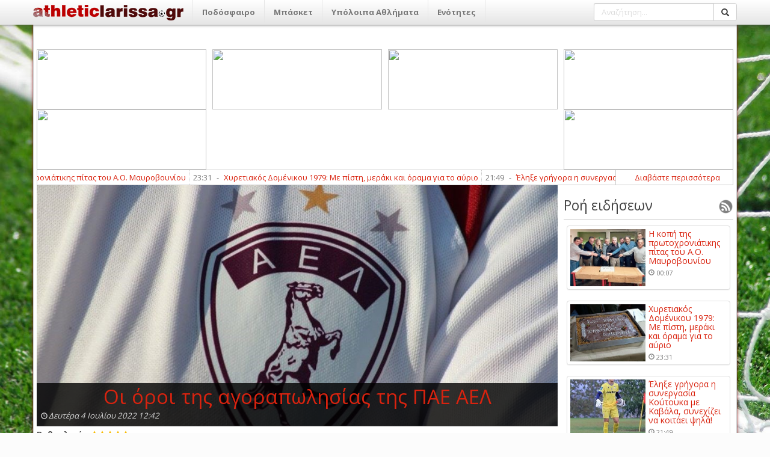

--- FILE ---
content_type: text/html; charset=utf-8
request_url: http://athleticlarissa.gr/viewarticle/149116/true/-oi-oroi-tis-agorapwlisias-tis-pae-ael-
body_size: 107975
content:

<!DOCTYPE html>
<html>
<head><meta name="viewport" content="width=device-width, initial-scale=1, maximum-scale=1, user-scalable=no" /><meta http-equiv="content-language" content="el" /><meta http-equiv="X-UA-Compatible" content="IE=9" /><meta property="fb:app_id" content="122421711169393" /><meta http-equiv="content-type" content="text/html; charset=utf-8" /><meta name="robots" content="all,follow,index" /><meta name="description" /><meta name="keywords" /><meta name="google-site-verification" content="TWRXzzBEBgNQxwlCIPbQEGt4pxpna3kO5wGnGVYtiGQ" /><title>
	 Οι όροι της αγοραπωλησίας της ΠΑΕ ΑΕΛ 
</title><link rel="search" type="application/opensearchdescription+xml" href="http://www.athleticlarissa.gr/media/browserplugin.xml" title="athleticlarissa.gr | Αναζήτηση άρθρων" /><link rel="stylesheet" href="/frontend/v1/bootstrap/css/bootstrap.min.css" /><link rel="stylesheet" href="/frontend/v1/styles/style.css" /><link href="/frontend/v1/bower_components/lightbox2/dist/css/lightbox.min.css" rel="stylesheet" /><link rel="stylesheet" href="https://maxcdn.bootstrapcdn.com/font-awesome/4.6.3/css/font-awesome.min.css" />
    <!--<link rel="stylesheet" href="/frontend/v1/bower_components/bootrstap/dist/css/bootstrap.min.css" />-->
	<!--
    <script type="text/javascript">

        var _gaq = _gaq || [];
        _gaq.push(['_setAccount', 'UA-21515177-1']);
        _gaq.push(['_trackPageview']);

        (function () {
            var ga = document.createElement('script'); ga.type = 'text/javascript'; ga.async = true;
            ga.src = ('https:' == document.location.protocol ? 'https://ssl' : 'http://www') + '.google-analytics.com/ga.js';
            var s = document.getElementsByTagName('script')[0]; s.parentNode.insertBefore(ga, s);
        })();

    </script>
	-->
	<!-- Google tag (gtag.js) -->
	<script async src="https://www.googletagmanager.com/gtag/js?id=G-FL07CYP2F3"></script>
	<script>
	  window.dataLayer = window.dataLayer || [];
	  function gtag(){dataLayer.push(arguments);}
	  gtag('js', new Date());

	  gtag('config', 'G-FL07CYP2F3');
	</script>
    
    
 <meta property="og:title"  content=" Οι όροι της αγοραπωλησίας της ΠΑΕ ΑΕΛ " />
  <meta property="og:description" runat="server" id="_fb_discription_og" content="" /> <meta property="og:type" content="website"/>
 <meta property="og:url"  content="http://www.athleticlarissa.gr/viewarticle/149116/true/-oi-oroi-tis-agorapwlisias-tis-pae-ael- "/>
 <meta property="og:image" content="http://www.athleticlarissa.gr/Uploads/2022/7/99bfdddf4b08a63a4454ae49f710cb8c_pae-ael-krousmata-koronoios.jpg"/>
 <meta property="og:site_name"  content="athleticlarissa.gr"/>
</head>
<body>
	<ins class="55fe3eb4" data-key="e79ec6af8deab6af6d82d46583e0eeb7"></ins>
	<script async src="https://asrv.dalecta.com/0e697b03.js"></script>
    <div id="fb-root"></div>
    <form method="post" action="./-oi-oroi-tis-agorapwlisias-tis-pae-ael-" id="aspnetForm">
<div class="aspNetHidden">
<input type="hidden" name="ctl00_ToolkitScriptManager1_HiddenField" id="ctl00_ToolkitScriptManager1_HiddenField" value="" />
<input type="hidden" name="__EVENTTARGET" id="__EVENTTARGET" value="" />
<input type="hidden" name="__EVENTARGUMENT" id="__EVENTARGUMENT" value="" />
<input type="hidden" name="__VIEWSTATE" id="__VIEWSTATE" value="/[base64]/[base64]/[base64]/IM6VzrvOu86szrTOsc+CHwMFHc6az43PgM61zrvOu86/IM6VzrvOu86szrTOsc+CZAIFD2QWAgIBDxYGHwEFK34vP2FjdGlvbj1zZWN0aW9uJnNlY3Rpb25JRD0yMCZ0aXRsZT1hLWVwc2wfAgUOzpHigJkgzpXOoM6jzpsfAwUOzpHigJkgzpXOoM6jzptkAgYPZBYCAgEPFgYfAQUrfi8/YWN0aW9uPXNlY3Rpb24mc2VjdGlvbklEPTIxJnRpdGxlPWItZXBzbB8CBQ7OkuKAmSDOlc6gzqPOmx8DBQ7OkuKAmSDOlc6gzqPOm2QCBw9kFgICAQ8WBh8BBSx+Lz9hY3Rpb249c2VjdGlvbiZzZWN0aW9uSUQ9MjImdGl0bGU9Zy1lcHNsLR8CBQ/[base64]/YWN0aW9uPXNlY3Rpb24mc2VjdGlvbklEPTI0JnRpdGxlPW1pa3Rlcy1lcHNsHwIFFc6czrnOus+Ezq3PgiDOlc6gzqPOmx8DBRXOnM65zrrPhM6tz4IgzpXOoM6jzptkAgoPZBYCAgEPFgYfAQUsfi8/[base64]/YWN0aW9uPXNlY3Rpb24mc2VjdGlvbklEPTY0JnRpdGxlPWVwby0tZXRobmlrZXMtb21hZGVzHwIFJs6VzqDOnyDigJMgzpXOuM69zrnOus6tz4Igzp/OvM6szrTOtc+CHwMFJs6VzqDOnyDigJMgzpXOuM69zrnOus6tz4Igzp/[base64]/[base64]/Ouc+AzrEgzpHOuM67zq7OvM6xz4TOsR8DBSHOpc+Az4zOu86/zrnPgM6xIM6RzrjOu86uzrzOsc+EzrFkAgMPZBYOZg9kFgICAQ8WBh8BBSl+Lz9hY3Rpb249c2VjdGlvbiZzZWN0aW9uSUQ9MjkmdGl0bGU9Ym9sZR8CBQrOks+MzrvOtc+KHwMFCs6Sz4zOu861z4pkAgEPZBYCAgEPFgYfAQUpfi8/YWN0aW9uPXNlY3Rpb24mc2VjdGlvbklEPTMwJnRpdGxlPXBvbG8fAgUIzqDPjM67zr8fAwUIzqDPjM67zr9kAgIPZBYCAgEPFgYfAQUufi8/YWN0aW9uPXNlY3Rpb24mc2VjdGlvbklEPTMxJnRpdGxlPXBvZGlsYXNpYR8CBRLOoM6/[base64]/PgmQCBQ9kFgICAQ8WBh8BBTF+Lz9hY3Rpb249c2VjdGlvbiZzZWN0aW9uSUQ9MzQmdGl0bGU9bWl4YW5va2luaXRhHwIFGM6czrfPh86xzr3Ov866zq/Ovc63z4TOsR8DBRjOnM63z4fOsc69zr/Ous6vzr3Ot8+EzrFkAgYPZBYCAgEPFgYfAQUufi8/YWN0aW9uPXNlY3Rpb24mc2VjdGlvbklEPTM2JnRpdGxlPWFsbGEtc3Bvch8CBRHOhs67zrvOsSDPg8+Azr/PgR8DBRHOhs67zrvOsSDPg8+Azr/[base64]/z4XPgiDOsc64zrvOt8+Ezq3Pgh8DBT7OlM65zrHPhM+Bzr/Phs6uICYgzqzPg866zrfPg863IM6zzrnOsSDPhM6/z4XPgiDOsc64zrvOt8+Ezq3PgmQCAg9kFgICAQ8WBh8BBTp+Lz9hY3Rpb249c2VjdGlvbiZzZWN0aW9uSUQ9MzkmdGl0bGU9c3RvaXhpbWEtLXByb2dud3N0aWthHwIFK86jz4TOv86vz4fOt868zrEg4oCTIM6gz4HOv86zzr3Pic+Dz4TOuc66zqwfAwUrzqPPhM6/zq/Ph863zrzOsSDigJMgzqDPgc6/zrPOvc+Jz4PPhM65zrrOrGQCAw9kFgICAQ8WBh8BBTF+Lz9hY3Rpb249c2VjdGlvbiZzZWN0aW9uSUQ9NDEmdGl0bGU9ZW5kaWFmZXJvbnRhHwIFGM6Vzr3OtM65zrHPhs6tz4HOv869z4TOsR8DBRjOlc69zrTOuc6xz4bOrc+Bzr/Ovc+EzrFkAgQPZBYCAgEPFgYfAQU9fi8/YWN0aW9uPXNlY3Rpb24mc2VjdGlvbklEPTQzJnRpdGxlPWxhcmlzYS0tLWVsbGFkYS0tLWtvc21vcx8CBSrOm86sz4HOuc+DzrEgLSDOlc67zrvOrM60zrEgLSDOms+Mz4POvM6/z4IfAwUqzpvOrM+BzrnPg86xIC0gzpXOu867zqzOtM6xIC0gzprPjM+DzrzOv8+CZAIFD2QWAgIBDxYGHwEFP34vP2FjdGlvbj1zZWN0aW9uJnNlY3Rpb25JRD00NiZ0aXRsZT1wb2Rvc2ZhaXJpa2EtbmlhdGEtbGFyaXNhcx8CBTLOoM6/zrTOv8+Dz4bOsc65z4HOuc66zqwgzr3Ouc6sz4TOsSDOm86sz4HOuc+DzrHPgh8DBTLOoM6/[base64]/PgM6uIM+EzrfPgiDPgM+Bz4nPhM6/z4fPgc6/zr3Ouc6sz4TOuc66zrfPgiDPgM6vz4TOsc+CIM+Ezr/PhSDOkS7Ony4gzpzOsc+Fz4HOv86yzr/Phc69zq/Ov8+FHwMFZc6XIM66zr/PgM6uIM+EzrfPgiDPgM+Bz4nPhM6/z4fPgc6/zr3Ouc6sz4TOuc66zrfPgiDPgM6vz4TOsc+CIM+Ezr/PhSDOkS7Ony4gzpzOsc+Fz4HOv86yzr/Phc69zq/[base64]/zrzOrc69zrnOus6/z4UgMTk3OTogzpzOtSDPgM6vz4PPhM63LCDOvM61z4HOrM66zrkgzrrOsc65IM+Mz4HOsc68zrEgzrPOuc6xIM+Ezr8gzrHPjc+BzrnOvx8DBXTOp8+Fz4HOtc+EzrnOsc66z4zPgiDOlM6/zrzOrc69zrnOus6/[base64]/z4HOsSDOtyDPg8+Fzr3Otc+BzrPOsc+Dzq/OsSDOms6/z43PhM6/z4XOus6xIM68zrUgzprOsc6yzqzOu86xLCDPg8+Fzr3Otc+Hzq/Ots61zrkgzr3OsSDOus6/[base64]/zrzOrM60zrEgz4TOt8+CIM6Uz4zOvs6xz4IgzpHPgc6zz4XPgc6/z4DOv8+FzrvOr86/z4UhHwMFbs6jzrrOrc+EzrcgwqvOts+JzrPPgc6xz4bOuc6swrsgzrcgzrPPhc69zrHOuc66zrXOr86xIM6/zrzOrM60zrEgz4TOt8+CIM6Uz4zOvs6xz4IgzpHPgc6zz4XPgc6/z4DOv8+FzrvOr86/z4UhHwQFBGV2ZW5kAgQPZBYEAgEPFgIfAgUFMjE6MzRkAgMPFggfAQU6fi92aWV3YXJ0aWNsZS8xNzUyODIvdHJ1ZS9kaWF6dWdpby1tZS10b24tbW9yb3V0c2FuLW8tYXJpcx8CBUcmIzE3MTvOlM65zrHOts+NzrPOuc6/JiMxODc7IM68zrUgz4TOv869IM6czr/Pgc6/z4XPhM+DzqzOvSDOvyDOhs+BzrfPgh8DBT/Cq86UzrnOsc62z43Os865zr/CuyDOvM61IM+Ezr/OvSDOnM6/z4HOv8+Fz4TPg86szr0gzr8gzobPgc63z4IfBAUDb2RkZAIFD2QWBAIBDxYCHwIFBTIxOjMyZAIDDxYIHwEFRH4vdmlld2FydGljbGUvMTc1MjgxL3RydWUvLXByb3N0aGlraS1hcG8tcG9ydG9nYWxpYS1naWEtcGFuYXJnZWlha28tHwIFTCDOoM+Bzr/Pg864zq7Ous63IM6xz4DPjCDOoM6/z4HPhM6/zrPOsc67zq/OsSDOs865zrEgzqDOsc69zrHPgc6zzrXOuc6xzrrPjCAfAwVMIM6gz4HOv8+DzrjOrs66zrcgzrHPgM+MIM6gzr/Pgc+Ezr/[base64]/PgiDPhM63z4Igz4PPhc69zrXPgc6zzrHPg86vzrHPgiDOvM61IM+Ezr/OvSDOk865z47Pgc6zzr8gzp3Or866zrEfAwVozpHOvc6xzrrOv865zr3Pjs64zrfOus61IM+Ezr8gz4TOrc67zr/PgiDPhM63z4Igz4PPhc69zrXPgc6zzrHPg86vzrHPgiDOvM61IM+Ezr/[base64]/z4XPgiAmIzE3MTs4JiMxODc7IM+Ezr/PhSDOms+Fz4DOrc67zrvOv8+FICjPjM67zrXPgiDOv865IM67zrXPgM+Ezr/OvM6tz4HOtc65zrXPgikfAwV5zpTPhc69zrHPhM6tz4IgzrHOvc6xzrzOtc+Ez4HOrs+DzrXOuc+CIM+Dz4TOv8+Fz4Igwqs4wrsgz4TOv8+FIM6az4XPgM6tzrvOu86/z4UgKM+MzrvOtc+CIM6/[base64]/Pg8+Ezr/Ou86uIM+EzrfPgiDOkc6VzpsgzrPOuc6xIM+Ezr/OvSDOsc6zz47Ovc6xIM68zrUgz4TOv869IM6gzrHOvc+DzrXPgc+BzrHPis66z4wfAwVdzpcgzrHPgM6/z4PPhM6/zrvOriDPhM63z4IgzpHOlc6bIM6zzrnOsSDPhM6/zr0gzrHOs8+Ozr3OsSDOvM61IM+Ezr/OvSDOoM6xzr3Pg861z4HPgc6xz4rOus+MHwQFBGV2ZW5kAgoPZBYEAgEPFgIfAgUFMjE6MDZkAgMPFggfAQVAfi92aWV3YXJ0aWNsZS8xNzUyNzYvdHJ1ZS9lcHNsLWFwb2Zhc2Vpcy1wZWl0aGFyeGlraXMtZXBpdHJvcGlzLR8CBUfOlc6gzqPOmzogzpHPgM6/z4bOrM+DzrXOuc+CIM6gzrXOuc64zrHPgc+HzrnOus6uz4IgzpXPgM65z4TPgc6/z4DOrs+CIB8DBUfOlc6gzqPOmzogzpHPgM6/z4bOrM+DzrXOuc+CIM6gzrXOuc64zrHPgc+HzrnOus6uz4IgzpXPgM65z4TPgc6/z4DOrs+CIB8EBQNvZGRkAgsPZBYEAgEPFgIfAgUFMTQ6MDhkAgMPFggfAQVPfi92aWV3YXJ0aWNsZS8xNzUyNzUvdHJ1ZS9ldXhhcmlzdGllcy10aXMtbGFyaXNhcy04OC1wcm9zLXRpbi1lcGl4ZWlyaXNpLXJhZmFpbB8CBXDOlc+Fz4fOsc+BzrnPg8+Ezq/Otc+CIM+EzrfPgiDOm86sz4HOuc+DzrHPgiDigJk4OCDPgM+Bzr/PgiDPhM63zr0gzrXPgM65z4fOtc6vz4HOt8+DzrcgJiMxNzE7zqHOsc+GzrHOrs67JiMxODc7HwMFaM6Vz4XPh86xz4HOuc+Dz4TOr861z4Igz4TOt8+CIM6bzqzPgc65z4POsc+CIOKAmTg4IM+Az4HOv8+CIM+EzrfOvSDOtc+AzrnPh861zq/[base64]/zrnOus6/zrPOtc69zrXOuc6xzrrPjCDOus67zq/OvM6xIM63IM66zr/PgM6uIM+Azq/PhM6xz4Igz4TOt8+CIM6Rz4PPhM+BzrHPgM6uz4Igzp3Orc6xz4IgzqDOv867zrnPhM61zq/Osc+CHwMFc86jzrUgzr/Ouc66zr/Os861zr3Otc65zrHOus+MIM66zrvOr868zrEgzrcgzrrOv8+Azq4gz4DOr8+EzrHPgiDPhM63z4IgzpHPg8+Ez4HOsc+Azq7PgiDOnc6tzrHPgiDOoM6/[base64]/zrTPjs69IM6azrHPgc6xzr/Ou86uLc6UzrfOvM63z4TPgc6vzr/PhSDOus6xzrkgMc63z4IgzpzOtc+BzrHPgc+Hzq/Osc+CHwMFds6mzrHOvc6sz4HOuc6xIM+Dz4TOtyDPg8+FzrzOss6/zrvOriDPhM+Jzr0gzr/OtM+Ozr0gzprOsc+BzrHOv867zq4tzpTOt868zrfPhM+Bzq/[base64]/z4UgMjAyMiAxMjo0MmQCBQ8WAh8CBUYgzp/OuSDPjM+Bzr/OuSDPhM63z4IgzrHOs86/[base64]/zrrOsc65z4HOuc6/z40gzrXOr869zrHOuSDOtyDPgM+OzrvOt8+Dzrcgz4TOt8+CIM6gzpHOlSDOkc6VzpsgzrHPgM+MIM+Ezr/OvSDOkc67zq3Ovs63IM6azr/Pjc6zzrnOsSDPg8+Ezr/OvSDOkc+HzrnOu867zq3OsSDOnc+EzrHOss6tzrvOtyDPgM6/z4UgzrHOvc6xzrzOrc69zrXPhM6xzrkgzr3OsSDOv867zr/Ous67zrfPgc+JzrjOtc6vIM68zq3Ph8+Bzrkgz4TOt869IM6kzrXPhM6sz4HPhM63IM+Ezr8gzrLPgc6szrTPhS4gzqfOuM61z4Igz4DOu863z4HOv8+Gzr/Pgc6vzrXPgiDOsc69zq3Phs61z4HOsc69IM+Mz4TOuSDOvyDOvM61zrPOsc67zr/OvM6tz4TOv8+Hzr/PgiDPgM61z4HOuc68zq3Ovc61zrkgz4TOvyDPg8+FzrzOss+MzrvOsc65zr8gz4TOt8+CIM6xzrPOv8+Bzr/PgM+JzrvOt8+Dzq/Osc+CIM6zzrnOsSDOvc6xIM+Ezr8gzrzOtc67zrXPhM6uz4POtc65LCDPjs+Dz4TOtSDOvc6xIM+Fz4DOv86zz4HOrM+IzrXOuSDOvM61zrjOsc+Nz4HOuc6/IM+Ezr8gzrLPgc6szrTPhSDPg8+EzrnPgiAyMDowMC48L3N0cm9uZz48L3A+DQoNCjxwPjxzdHJvbmc+zqTOvyDOss6xz4POuc66z4wgzrXPgc+Oz4TOt868zrEgzrXOr869zrHOuSDPgM6/zrnOvyDOrs+EzrHOvSDPhM6/IM+Ezq/OvM63zrzOsSDPhM63z4Igz4PPhc6zzrrOtc66z4HOuc68zq3Ovc63z4Igz4DPgc6szr7Ot8+C4oCmIM6jz43OvM+Gz4nOvc6xIM68zrUgz4DOu863z4HOv8+Gzr/Pgc6vzrXPgiDOtyDPgM+Bz47PhM63IM6/zrnOus6/zr3Ov868zrnOus6uIM+Fz4DOv8+Hz4HOrc+Jz4POtyDPgM6/z4UgzrHOvc6tzrvOsc6yzrUgzrcgz4DOu861z4XPgc6sIM+Ezr/PhSDOkc+HzrnOu867zq3OsSDOnc+EzrHOss6tzrvOtyDOtc6vzr3Osc65IM63IM6xz4DOv8+AzrvOt8+Bz4nOvM6uIM+EzrfPgiDOlc+Gzr/Pgc6vzrHPgiDPgM6/z4UgzrPOuc6xIDE4IM68zq7Ovc61z4IgzrcgzrzOt869zrnOsc6vzrEgzrTPjM+DzrcgzrHOvc6tz4HPh861z4TOsc65IM+DzrUgMzMuMDAwIM61z4XPgc+OLCDOtc69z44gzrzOtc+Ezqwgz4TOvyDPg8+FzrPOus61zrrPgc65zrzOrc69zr8gz4fPgc6/zr3Ouc66z4wgzrTOuc6sz4PPhM63zrzOsSDOsc+Fz4TPjCDPg861IDE2LjAwMCDOtc+Fz4HPjiDOvM63zr3Ouc6xzq/Pic+CLjwvc3Ryb25nPjwvcD4NCg0KPHA+PHN0cm9uZz7Olc+Azq/Pg863z4IgzrjOsSDPgM67zrfPgc+Oz4POtc65IDU4NS4wMDAgzrXPhc+Bz44gz4PPhM6/z4XPgiDPgM6xzq/Ous+EzrXPgjogzqPPhM6szr3Ous6/zrLOuc+Ez4IgzpPOus+Mz4rOus6/zrLOuc+Ez4IsIM6dzr/Pjc69zrnPhM+CIM66zrHOuSDOnM6/z43Ots61zrosIM6/zrkgzr/PgM6/zq/Ov865IM66zq3Pgc60zrnPg86xzr0gz4TOt869IM+Az4HOv8+Dz4bPhc6zzq4gz4PPhM63IEZJRkEgzrrOsc65IM6tz4fOv8+Fzr0gzrzPgM67zr/Ous6sz4HOtc65IM+EzrnPgiDOvM61z4TOsc6zz4HOsc+Gzq3PgiDPhM63z4IgzpHOlc6bIM61zr3PjiDOsc66zr/Ou86/z4XOuM61zq8gzq3Ovc6xIM+Azr/Pg8+MIDE2MC4wMDAgzrXPhc+Bz44gz4DOv8+FIM61zq/Ovc6xzrkgz4fPgc6tzrcgz4POtSDPgM6/zrTOv8+Dz4bOsc65z4HOuc+Dz4TOrc+CIM+EzrfPgiDOtc+Azr/Ph86uz4IgzpPPgc63zrPOv8+Bzq/Ov8+FLjwvc3Ryb25nPjwvcD4NCg0KPHA+PHN0cm9uZz7OoM6xz4HOrM67zrvOt867zrEgz4zOvM+Jz4IgzrHOvc6xzrzOrc69zrXPhM6xzrkgzr3OsSDPhc+AzqzPgc6+zr/Phc69IM66zrHOuSDOrc+Dzr/OtM6xIM+Dz4TOvyDPhM6xzrzOtc6vzr8gz4TOt8+CLCDPhM6xIM6/z4DOv86vzrEgzrjOsSDOtc66zrzOtc+EzrHOu867zrXPhc+EzrXOryDOvyDOvc6tzr/PgiDOvM61zrPOsc67zr/OvM6tz4TOv8+Hzr/PgiDOus6xzrkgzrHPhc+EzqwgzrXOr869zrHOuSA0MDAuMDAwIM61z4XPgc+OLCDPhM6xIM6/z4DOv86vzrEgzrHOvc6xzrvPjc6/zr3PhM6xzrkgz4zPgM+Jz4IgMzAwLjAwMCDOtc+Fz4HPjiDOvc6xIM+Az4HOv86tz4HPh86/zr3PhM6xzrkgzrHPgM+MIM+Ezr8gzqPPhM6/zq/Ph863zrzOsSDOus6xzrkgMTAwLjAwMCDOtc+Fz4HPjiDOsc+Az4wgz4TOsSDPhM63zrvOtc6/z4DPhM65zrrOrC48L3N0cm9uZz48L3A+DQoNCjxwPjxzdHJvbmc+zqTOsSDPh8+Bzq7OvM6xz4TOsSDPhM6xIM6/z4DOv86vzrEgzrjOsSDPgM6sz4HOtc65IM6/IM68zrXOs86xzrvOv868zq3PhM6/z4fOv8+CIM6RzrvOrc6+zrfPgiDOms6/z43Os865zrHPgiDOsc69zq3Pgc+Hzr/Ovc+EzrHOuSwgz4PPjc68z4bPic69zrEgzrzOtSDPgM67zrfPgc6/z4bOv8+Bzq/Otc+CIM+Dz4TOsSAyLDQgz4DOtc+Bzq/PgM6/z4UgzrXOus6xz4TOv868zrzPjc+BzrnOsSDOtc+Fz4HPjiDOus6xzrkgz4PPhM6xIM6/z4DOv86vzrEgz4DOtc+BzrnOu86xzrzOss6szr3Ov869z4TOsc65IM+Ezr8gz4DPgc6/z4DOv869zrfPhM6uz4HOuc6/IM+Ez4nOvSDOlM6tzr3OtM+Bz4nOvSDOus6xzrkgz4TOsSDOtM+Nzr8gzrvOtc+Jz4bOv8+BzrXOr86xIM+EzrfPgiDOv868zqzOtM6xz4IsIM61zr3PjiDOuM6xIM60zr/OuM6/z43OvSDPg861IDQyIM60z4zPg861zrnPgi4gzpPOuc6xIM+EzrfOvSDOus6xz4TOsc6yzr/[base64]/PhSDOvc6tzr/PhSDOuc60zrnOv866z4TOrs+EzrcuPC9zdHJvbmc+PC9wPg0KDQo8cD48c3Ryb25nPs6Rz4DPjCDPhM6/IM6xzrPPic69zrnPg8+EzrnOus+MIM+EzrzOrs68zrEgzr8gzrouIM6azr/Pjc6zzrnOsc+CIM60zrnOsc+EzrfPgc61zq8gzrTOuc66zrHOr8+JzrzOsSDOvM61z4TOsc+Az47Ou863z4POt8+CIM6zzrnOsSDPhM6tz4PPg861z4HOuc+CIM+AzrHOr866z4TOtc+CIM66zrHOuSDOvM6szrvOuc+Dz4TOsSDPhM6/IDUwJS4gzpHPhc+Ezr/OryDOtc6vzr3Osc65IM6/zrk6IM6XzrvOuc6szrTOt8+CLCDOnM65zrvPhM65zqzOtM63z4IsIM6TzrrOv8+EzrbOsc68zrHOvc6vzrTOt8+CIM66zrHOuSDOnc6vzr3Ovy48L3N0cm9uZz48L3A+DQoNCjxwPjxzdHJvbmc+zqTOrc67zr/PgiwgzrHOvc6xz4bOrc+Bzr/Phc68zrUgz4zPhM65IM63IM+Fz4DOv86zz4HOsc+Gzq4gz4PPhM6/zr0gz4PPhc68zrLOv867zrHOuc6/zrPPgc6sz4bOvyDOtM61zr0gz4POt868zrHOr869zrXOuSDOus6xzrkgz4TPhc+AzrnOus6sIM+Ezq3Ou86/z4Igzr/Pgc65z4PPhM65zrrOrCDPhM63z4IgzrHOs86/z4HOv8+Az4nOu863z4POr86xz4IsIM66zrHOuM+Oz4Igz4DPgc6tz4DOtc65IM63IM6xzrvOu86xzrPOriDOuc60zrnOv866z4TOt8+Dzq/Osc+CIM69zrEgzrXOs866z4HOuc64zrXOryDOsc+Az4wgz4TOt869IM6Vz4DOuc+Ez4HOv8+Azq4gzpXPgM6xzrPOs861zrvOvM6xz4TOuc66zr/PjSDOkc64zrvOt8+EzrnPg868zr/PjS48L3N0cm9uZz48L3A+DQoNCjxwPjxzdHJvbmc+zqDOt86zzq46IM6VzrvOtc+FzrjOtc+Bzq/OsS/[base64]/Pg8+Ezr/Ou86uIM+EzrfPgiDOkc6VzpsgzrPOuc6xIM+Ezr/OvSDOsc6zz47Ovc6xIM68zrUgz4TOv869IM6gzrHOvc+DzrXPgc+BzrHPis66z4xkAgMPFgQfAQVMfi92aWV3YXJ0aWNsZS8xNzUyNzcvdHJ1ZS9pLWFwb3N0b2xpLXRpcy1hZWwtZ2lhLXRvbi1hZ3duYS1tZS10b24tcGFuc2VycmFrbx8CBV3OlyDOsc+Azr/Pg8+Ezr/Ou86uIM+EzrfPgiDOkc6VzpsgzrPOuc6xIM+Ezr/OvSDOsc6zz47Ovc6xIM68zrUgz4TOv869IM6gzrHOvc+DzrXPgc+BzrHPis66z4xkAgUPFgIfAgUiMjMgzpnOsc69zr/Phc6xz4HOr86/[base64]/AEgDQoNCiDOn867zr/Ous67zrfPgc+OzrjOt866zrUgz4TOvyDOvM61z4POt868zq3Pgc65IM+EzrfPgiDOoM6xz4HOsc+DzrrOtc+Fzq7PgiAoMjMvMDEpIM63IM+Az4HOv861z4TOv865zrzOsc+Dzq/OsSDPhM63z4IgzpHOlc6bIE5vdmliZXQgzrPOuc6xIM+Ezr/OvSDOsc6zz47Ovc6xIM6gz4HPic+EzrHOuM67zq7OvM6xz4TOv8+CIM68zrUgzrHOvc+Ezq/PgM6xzrvOvyDPhM6/[base64]/OvSDOtM65zrXOuM69zq4gz4PPhM+Mz4DOtc+BIM6cz4DOsc+Ezr/[base64]/[base64]/zrzOrM60zrEgz4TOt8+CIM6RzpXOmyBOb3ZpYmV0IM60zrXOvSDPg8+EzrHOvM6xz4TOrCDOvc6xIM61zr3Ouc+Dz4fPjc61z4TOsc65IM66zrHOuSDOrc66zrvOtc65z4POtSDPhM6/zr0gzq3OvM+AzrXOuc+Bzr8gzrrOsc65IM60zrnOtc64zr3OriDPg8+Ez4zPgM61z4Egzp3PhM65zrvOrM69IM6cz4DOsc+Ezr/Phc68z4DOuc69z4POuc66zqwsIM+Azr/[base64]/PjWQCAw8WBB8BBTN+L3ZpZXdhcnRpY2xlLzE3NTI0OC90cnVlL21lLXBhbmFpdHdsaWtvLW8ta29zc29ub3UfAgUuTc61IM6gzrHOvc6xzrnPhM+JzrvOuc66z4wgzr8gzprOv8+Dz4POv869zr/PjWQCBQ8WAh8CBSIyMiDOmc6xzr3Ov8+FzrHPgc6vzr/[base64]/OtM6/z4PPhs6xzrnPgc65z4PPhM6uz4Igz4TOt8+CIM6RzpXOmywgzpHPh868zq3Ovc+EIM6azr/Pg8+Dzr/Ovc6/z40sIM+Dz4XOvM+AzrvOrs+Bz4nPg861IM+Ez4HOtc65z4IgzrrOr8+Ez4HOuc69zrXPgiDOus6sz4HPhM61z4Igz4PPhM6/zr0gzrXOvc+Ez4zPgiDOrc60z4HOsc+CIM6xzrPPjs69zrEgzrzOtSDPhM6/[base64]/[base64]/z4XOsc+Bzq/[base64]/OuSDOv8+BzrnPg868zr/OryDOtM65zrHOuc+EzrfPhM+Ozr0sIM6yzr/Ot864z47OvSDOtM65zrHOuc+EzrfPhM+Ozr0gzrrOsc65IM+AzrHPgc6xz4TOt8+BzrfPhM+Ozr0gzrPOuc6xIM+Ezr/[base64]/zr0gzrHOs8+Ozr3OsSDOvM61IM+Ezr/OvSDOoM6xzr3Pg861z4HPgc6xz4rOus+MZAIDDxYEHwEFRn4vdmlld2FydGljbGUvMTc1MjE1L3RydWUvdGEtZWlzaXRpcmlhLWdpYS10b24tYWd3bmEtbWUtdG9uLXBhbnNlcnJha28fAgVTzqTOsSDOtc65z4POuc+Ezq7Pgc65zrEgzrPOuc6xIM+Ezr/OvSDOsc6zz47Ovc6xIM68zrUgz4TOv869IM6gzrHOvc+DzrXPgc+BzrHPis66z4xkAgUPFgIfAgUiMjAgzpnOsc69zr/Phc6xz4HOr86/[base64]/Phc+CIM+EzrfPgiDPjM+Ezrkgzr7Otc66zq/[base64]/[base64]/z4XOsc+Bzq/[base64]/zrvOv8+FzrjOrs+Dz4TOtSDPhM6/IM6yzq/Ovc+EzrXOvyDOsc+Az4wgz4TOv869IM6xzrPPic69zrnPg8+EzrnOus+MIM+Hz47Pgc6/IM66zrHOuSDPhM65z4IgzrXOvs6tzrTPgc61z4Igz4TOv8+FIEFFTCBGQyBBUkVOQSwgzrHPgM+MIM+EzrfOvSDOsc69zrHOvM6tz4TPgc63z4POtyDOkc6VzpstzobPgc63z4IgMS0wLCDPgM6/z4Ugzq3Os865zr3OtSDPg8+Ezr8gz4DOu86xzq/[base64]/PgM6uIM+EzrfPgiDPgM+Bz4nPhM6/z4fPgc6/zr3Ouc6sz4TOuc66zrfPgiDPgM6vz4TOsc+CIM+Ezr/PhSDOkS7Ony4gzpzOsc+Fz4HOv86yzr/Phc69zq/Ov8+FZAIDDxYEHwEFT34vdmlld2FydGljbGUvMTc1Mjg2L3RydWUvaS1rb3BpLXRpcy1wcnd0b3hyb25pYXRpa2lzLXBpdGFzLXRvdS1hby1tYXVyb2JvdW5pb3UfAgVlzpcgzrrOv8+Azq4gz4TOt8+CIM+Az4HPic+Ezr/Ph8+Bzr/Ovc65zqzPhM65zrrOt8+CIM+Azq/PhM6xz4Igz4TOv8+FIM6RLs6fLiDOnM6xz4XPgc6/zrLOv8+Fzr3Or86/[base64]/OvM6tzr3Ouc66zr/PhSAxOTc5OiDOnM61IM+Azq/Pg8+EzrcsIM68zrXPgc6szrrOuSDOus6xzrkgz4zPgc6xzrzOsSDOs865zrEgz4TOvyDOsc+Nz4HOuc6/ZAIDDxYEHwEFWn4vdmlld2FydGljbGUvMTc1Mjg1L3RydWUveHVyZXRpYWtvcy1kb21lbmlrb3UtMTk3OS1tZS1waXN0aS1tZXJha2kta2FpLW9yYW1hLWdpYS10by1hdXJpbx8CBXTOp8+Fz4HOtc+EzrnOsc66z4zPgiDOlM6/zrzOrc69zrnOus6/[base64]/z4HOsSDOtyDPg8+Fzr3Otc+BzrPOsc+Dzq/OsSDOms6/z43PhM6/z4XOus6xIM68zrUgzprOsc6yzqzOu86xLCDPg8+Fzr3Otc+Hzq/Ots61zrkgzr3OsSDOus6/[base64]/Pgc6xIM63IM+Dz4XOvc61z4HOs86xz4POr86xIM6azr/Pjc+Ezr/Phc66zrEgzrzOtSDOms6xzrLOrM67zrEsIM+Dz4XOvc61z4fOr862zrXOuSDOvc6xIM66zr/[base64]/OsSDOv868zqzOtM6xIM+EzrfPgiDOlM+Mzr7Osc+CIM6Rz4HOs8+Fz4HOv8+Azr/Phc67zq/[base64]/zrzOrM60zrEgz4TOt8+CIM6Uz4zOvs6xz4IgzpHPgc6zz4XPgc6/z4DOv8+FzrvOr86/[base64]/wqvOlM65zrHOts+NzrPOuc6/wrsgzrzOtSDPhM6/zr0gzpzOv8+Bzr/Phc+Ez4POrM69IM6/IM6Gz4HOt8+CZAIDDxYEHwEFOn4vdmlld2FydGljbGUvMTc1MjgyL3RydWUvZGlhenVnaW8tbWUtdG9uLW1vcm91dHNhbi1vLWFyaXMfAgVHJiMxNzE7zpTOuc6xzrbPjc6zzrnOvyYjMTg3OyDOvM61IM+Ezr/OvSDOnM6/[base64]/Pg864zq7Ous63IM6xz4DPjCDOoM6/z4HPhM6/zrPOsc67zq/OsSDOs865zrEgzqDOsc69zrHPgc6zzrXOuc6xzrrPjCBkAgMPFgQfAQVEfi92aWV3YXJ0aWNsZS8xNzUyODEvdHJ1ZS8tcHJvc3RoaWtpLWFwby1wb3J0b2dhbGlhLWdpYS1wYW5hcmdlaWFrby0fAgVMIM6gz4HOv8+DzrjOrs66zrcgzrHPgM+MIM6gzr/Pgc+Ezr/[base64]/[base64]/Ouc69z47OuM63zrrOtSDPhM6/IM+Ezq3Ou86/z4Igz4TOt8+CIM+Dz4XOvc61z4HOs86xz4POr86xz4IgzrzOtSDPhM6/zr0gzpPOuc+Oz4HOs86/IM6dzq/Ous6xZAIDDxYEHwEFU34vdmlld2FydGljbGUvMTc1Mjc5L3RydWUvYW5ha29pbnd0aGlrZS10by10ZWxvcy10aXMtc3VuZXJnYXNpYXMtbWUtdG9uLWdpd3Jnby1uaWthHwIFaM6Rzr3Osc66zr/Ouc69z47OuM63zrrOtSDPhM6/IM+Ezq3Ou86/z4Igz4TOt8+CIM+Dz4XOvc61z4HOs86xz4POr86xz4IgzrzOtSDPhM6/zr0gzpPOuc+Oz4HOs86/IM6dzq/[base64]/Phc+CIMKrOMK7IM+Ezr/PhSDOms+Fz4DOrc67zrvOv8+FICjPjM67zrXPgiDOv865IM67zrXPgM+Ezr/[base64]/z4UgzprPhc+Azq3Ou867zr/PhSAoz4zOu861z4Igzr/OuSDOu861z4DPhM6/[base64]/z4PPhM6/zrvOriDPhM63z4IgzpHOlc6bIM6zzrnOsSDPhM6/zr0gzrHOs8+Ozr3OsSDOvM61IM+Ezr/OvSDOoM6xzr3Pg861z4HPgc6xz4rOus+MZAIDDxYEHwEFTH4vdmlld2FydGljbGUvMTc1Mjc3L3RydWUvaS1hcG9zdG9saS10aXMtYWVsLWdpYS10b24tYWd3bmEtbWUtdG9uLXBhbnNlcnJha28fAgVdzpcgzrHPgM6/z4PPhM6/zrvOriDPhM63z4IgzpHOlc6bIM6zzrnOsSDPhM6/zr0gzrHOs8+Ozr3OsSDOvM61IM+Ezr/OvSDOoM6xzr3Pg861z4HPgc6xz4rOus+MZAIFDxYCHwIFBTIxOjA4ZGRb79L0QkSrHxpD61QmuSiJfyzcjQTWt0xRkXZaWqUZKA==" />
</div>

<script type="text/javascript">
//<![CDATA[
var theForm = document.forms['aspnetForm'];
if (!theForm) {
    theForm = document.aspnetForm;
}
function __doPostBack(eventTarget, eventArgument) {
    if (!theForm.onsubmit || (theForm.onsubmit() != false)) {
        theForm.__EVENTTARGET.value = eventTarget;
        theForm.__EVENTARGUMENT.value = eventArgument;
        theForm.submit();
    }
}
//]]>
</script>


<script src="/WebResource.axd?d=nbYj47YdXfET_0wFJqyupImVCC7RkfJ8459qaH5_Tr5QCG9uK5GNLIjWIYT3SwACG83S4bfxFkgxSekIc0BZMHJBZzKB7BGlA5z9V3Bfd-01&amp;t=637103418297649313" type="text/javascript"></script>


<script src="/ScriptResource.axd?d=iUM1AfNi0Tvb0-Y3VD6OfOQddO90UuwWunOnWq0utl_ELDliaNRqzrwCo8tL7hb07C2MzXwDau0GObc8CsvEcR_94tLYgXmsFw0WfikioO0_B3wQBrmc-mGAJin6o--4XEHa6h9TXgmZCvaRy6pXIA2&amp;t=734d43f5" type="text/javascript"></script>
<script type="text/javascript">
//<![CDATA[
if (typeof(Sys) === 'undefined') throw new Error('ASP.NET Ajax client-side framework failed to load.');
//]]>
</script>

<script src="/ScriptResource.axd?d=sxo3bLvRMFi_5HGiBSci8eGEkmuiD663v1cyuXhhW2YaqI93MEman-xxm5vIjfROwWNT3dAFzkpFiBUwEFEoJg4hdykcH4Ko6yuwntCeyFiFgLWrRZgmOa-AlNBvErKoTbPUapYQHxu3ACYFhmBmPw2&amp;t=734d43f5" type="text/javascript"></script>
<script src="/viewarticle/149116/true/-oi-oroi-tis-agorapwlisias-tis-pae-ael-?_TSM_HiddenField_=ctl00_ToolkitScriptManager1_HiddenField&amp;_TSM_CombinedScripts_=%3b%3bAjaxControlToolkit%2c+Version%3d4.1.50401.0%2c+Culture%3dneutral%2c+PublicKeyToken%3d28f01b0e84b6d53e%3ael-GR%3a5da0a7c3-4bf6-4d4c-b5d5-f0137ca3a302%3af9cec9bc%3a62b503f2" type="text/javascript"></script>
<div class="aspNetHidden">

	<input type="hidden" name="__VIEWSTATEGENERATOR" id="__VIEWSTATEGENERATOR" value="CA0B0334" />
	<input type="hidden" name="__EVENTVALIDATION" id="__EVENTVALIDATION" value="/wEdAAQrrGfYiNtLIviQUx4hC7xDzPsudQ8xvGh8RUtyNOW6VflS18M/KNBCNlVgy8Y5B8X7rZy9awIeQfNWNK29ZiyByiOaOfEX6kIwXz7ahMMl4ZkrJ3Q6pf7CNQzjo4Ulq5Y=" />
</div>
        <script type="text/javascript">
//<![CDATA[
Sys.WebForms.PageRequestManager._initialize('ctl00$ToolkitScriptManager1', 'aspnetForm', [], [], [], 90, 'ctl00');
//]]>
</script>

        <!--main menu-->
        
<div class="navbar navbar-default navbar-fixed-top">
    <div class="container">
        <div class="navbar-header">
            <a href="/" class="navbar-brand">
                <img style="top: -3px;position: relative;width: 250px;" src="/frontend/v1/assets/logo2.png"/>
            </a>
            <button class="navbar-toggle" type="button" data-toggle="collapse" data-target="#navbar-main">
                <span class="icon-bar"></span>
                <span class="icon-bar"></span>
                <span class="icon-bar"></span>
            </button>
        </div>
        <div class="navbar-collapse collapse" id="navbar-main">
            <ul id="ctl00_mainMenu_menu" class="nav navbar-nav">
<li class="dropdown">
    <a class="dropdown-toggle hidden-md hidden-lg" data-toggle="dropdown" href="#"><span class="caret"></span></a><a href="../../../?action=category&categoryID=2&title=podosfairo" id="ctl00_mainMenu_ctl00_category_title" class="dropdown-toggle" data-toggle="1dropdown" title="Ποδόσφαιρο">Ποδόσφαιρο</a>
    <ul id="ctl00_mainMenu_ctl00_submenu" class="dropdown-menu" aria-labelledby="themes">
<li><a href="../../../?action=section&sectionID=14&title=ael" id="ctl00_mainMenu_ctl00_ctl00_section_title" title="ΑΕΛ">ΑΕΛ</a></li>
<li><a href="../../../?action=section&sectionID=15&title=super-league-1" id="ctl00_mainMenu_ctl00_ctl01_section_title" title="Super League 1">Super League 1</a></li>
<li><a href="../../../?action=section&sectionID=16&title=super-league-2" id="ctl00_mainMenu_ctl00_ctl02_section_title" title="Super League 2">Super League 2</a></li>
<li><a href="../../../?action=section&sectionID=17&title=g-ethniki" id="ctl00_mainMenu_ctl00_ctl03_section_title" title="Γ’ Εθνική">Γ’ Εθνική</a></li>
<li><a href="../../../?action=section&sectionID=18&title=kupello-elladas" id="ctl00_mainMenu_ctl00_ctl04_section_title" title="Κύπελλο Ελλάδας">Κύπελλο Ελλάδας</a></li>
<li><a href="../../../?action=section&sectionID=20&title=a-epsl" id="ctl00_mainMenu_ctl00_ctl05_section_title" title="Α’ ΕΠΣΛ">Α’ ΕΠΣΛ</a></li>
<li><a href="../../../?action=section&sectionID=21&title=b-epsl" id="ctl00_mainMenu_ctl00_ctl06_section_title" title="Β’ ΕΠΣΛ">Β’ ΕΠΣΛ</a></li>
<li><a href="../../../?action=section&sectionID=22&title=g-epsl-" id="ctl00_mainMenu_ctl00_ctl07_section_title" title="Γ’ ΕΠΣΛ ">Γ’ ΕΠΣΛ </a></li>
<li><a href="../../../?action=section&sectionID=23&title=kupello-epsl" id="ctl00_mainMenu_ctl00_ctl08_section_title" title="Κύπελλο ΕΠΣΛ">Κύπελλο ΕΠΣΛ</a></li>
<li><a href="../../../?action=section&sectionID=24&title=miktes-epsl" id="ctl00_mainMenu_ctl00_ctl09_section_title" title="Μικτές ΕΠΣΛ">Μικτές ΕΠΣΛ</a></li>
<li><a href="../../../?action=section&sectionID=25&title=diethni" id="ctl00_mainMenu_ctl00_ctl10_section_title" title="Διεθνή">Διεθνή</a></li>
<li><a href="../../../?action=section&sectionID=44&title=paidiko--efibiko-prwtathlima" id="ctl00_mainMenu_ctl00_ctl11_section_title" title="Παιδικό – Εφηβικό πρωτάθλημα">Παιδικό – Εφηβικό πρωτάθλημα</a></li>
<li><a href="../../../?action=section&sectionID=63&title=iraklis-larisas" id="ctl00_mainMenu_ctl00_ctl12_section_title" title="Ηρακλής Λάρισας">Ηρακλής Λάρισας</a></li>
<li><a href="../../../?action=section&sectionID=64&title=epo--ethnikes-omades" id="ctl00_mainMenu_ctl00_ctl13_section_title" title="ΕΠΟ – Εθνικές Ομάδες">ΕΠΟ – Εθνικές Ομάδες</a></li></ul>
</li>

<li class="dropdown">
    <a class="dropdown-toggle hidden-md hidden-lg" data-toggle="dropdown" href="#"><span class="caret"></span></a><a href="../../../?action=category&categoryID=3&title=mpasket" id="ctl00_mainMenu_ctl01_category_title" class="dropdown-toggle" data-toggle="1dropdown" title="Μπάσκετ">Μπάσκετ</a>
    <ul id="ctl00_mainMenu_ctl01_submenu" class="dropdown-menu" aria-labelledby="themes">
<li><a href="../../../?action=section&sectionID=1&title=ta-panta-gia-to-mpasket" id="ctl00_mainMenu_ctl01_ctl00_section_title" title="Τα πάντα για το μπάσκετ">Τα πάντα για το μπάσκετ</a></li>
<li><a href="../../../?action=section&sectionID=26&title=basket-league" id="ctl00_mainMenu_ctl01_ctl01_section_title" title="Basket League">Basket League</a></li></ul>
</li>

<li class="dropdown">
    <a class="dropdown-toggle hidden-md hidden-lg" data-toggle="dropdown" href="#"><span class="caret"></span></a><a href="../../../?action=category&categoryID=9&title=upoloipa-athlimata" id="ctl00_mainMenu_ctl02_category_title" class="dropdown-toggle" data-toggle="1dropdown" title="Υπόλοιπα Αθλήματα">Υπόλοιπα Αθλήματα</a>
    <ul id="ctl00_mainMenu_ctl02_submenu" class="dropdown-menu" aria-labelledby="themes">
<li><a href="../../../?action=section&sectionID=29&title=bole" id="ctl00_mainMenu_ctl02_ctl00_section_title" title="Βόλεϊ">Βόλεϊ</a></li>
<li><a href="../../../?action=section&sectionID=30&title=polo" id="ctl00_mainMenu_ctl02_ctl01_section_title" title="Πόλο">Πόλο</a></li>
<li><a href="../../../?action=section&sectionID=31&title=podilasia" id="ctl00_mainMenu_ctl02_ctl02_section_title" title="Ποδηλασία">Ποδηλασία</a></li>
<li><a href="../../../?action=section&sectionID=32&title=pali" id="ctl00_mainMenu_ctl02_ctl03_section_title" title="Πάλη">Πάλη</a></li>
<li><a href="../../../?action=section&sectionID=33&title=stibos" id="ctl00_mainMenu_ctl02_ctl04_section_title" title="Στίβος">Στίβος</a></li>
<li><a href="../../../?action=section&sectionID=34&title=mixanokinita" id="ctl00_mainMenu_ctl02_ctl05_section_title" title="Μηχανοκίνητα">Μηχανοκίνητα</a></li>
<li><a href="../../../?action=section&sectionID=36&title=alla-spor" id="ctl00_mainMenu_ctl02_ctl06_section_title" title="Άλλα σπορ">Άλλα σπορ</a></li></ul>
</li>

<li class="dropdown">
    <a class="dropdown-toggle hidden-md hidden-lg" data-toggle="dropdown" href="#"><span class="caret"></span></a><a href="../../../?action=category&categoryID=10&title=enotites" id="ctl00_mainMenu_ctl03_category_title" class="dropdown-toggle" data-toggle="1dropdown" title="Ενότητες">Ενότητες</a>
    <ul id="ctl00_mainMenu_ctl03_submenu" class="dropdown-menu" aria-labelledby="themes">
<li><a href="../../../?action=section&sectionID=37&title=sunenteukseis" id="ctl00_mainMenu_ctl03_ctl00_section_title" title="Συνεντεύξεις">Συνεντεύξεις</a></li>
<li><a href="../../../?action=section&sectionID=38&title=diatrofi--askisi-gia-tous-athlites" id="ctl00_mainMenu_ctl03_ctl01_section_title" title="Διατροφή &amp; άσκηση για τους αθλητές">Διατροφή &amp; άσκηση για τους αθλητές</a></li>
<li><a href="../../../?action=section&sectionID=39&title=stoixima--prognwstika" id="ctl00_mainMenu_ctl03_ctl02_section_title" title="Στοίχημα – Προγνωστικά">Στοίχημα – Προγνωστικά</a></li>
<li><a href="../../../?action=section&sectionID=41&title=endiaferonta" id="ctl00_mainMenu_ctl03_ctl03_section_title" title="Ενδιαφέροντα">Ενδιαφέροντα</a></li>
<li><a href="../../../?action=section&sectionID=43&title=larisa---ellada---kosmos" id="ctl00_mainMenu_ctl03_ctl04_section_title" title="Λάρισα - Ελλάδα - Κόσμος">Λάρισα - Ελλάδα - Κόσμος</a></li>
<li><a href="../../../?action=section&sectionID=46&title=podosfairika-niata-larisas" id="ctl00_mainMenu_ctl03_ctl05_section_title" title="Ποδοσφαιρικά νιάτα Λάρισας">Ποδοσφαιρικά νιάτα Λάρισας</a></li>
<li><a href="../../../?action=section&sectionID=53&title=lifestyle---media" id="ctl00_mainMenu_ctl03_ctl06_section_title" title="LifeStyle - Media">LifeStyle - Media</a></li></ul>
</li>
</ul>
            <div class="navbar-form navbar-right">
                
<div class="input-group" style="padding-top: 3px;width:100%">
    <div id="ctl00_mainMenu_search_Panel1" onkeypress="javascript:return WebForm_FireDefaultButton(event, &#39;ctl00_mainMenu_search_clicker&#39;)">
	
        <input name="ctl00$mainMenu$search$_search_tbn" type="text" id="ctl00_mainMenu_search__search_tbn" class="form-control" placeholder="Αναζήτηση..." style="max-width:220px;min-width: 200px; height: 30px;" />
        <div class="input-group-btn" style="float:right">
            <a id="ctl00_mainMenu_search_clicker" class="btn btn-default search-btn" href="javascript:__doPostBack(&#39;ctl00$mainMenu$search$clicker&#39;,&#39;&#39;)">
            <i style="top:-1px;"class="glyphicon glyphicon-search"></i>
            </a>
        </div>
    
</div>
</div>

            </div>
        </div>
    </div>
</div>

        <div class="container">
            <div class="main-wrapper">

                <div class="row">
                    <div class="col-md-12">
                        
<div class="row">
	<div class="col-md-6">
        <div data-ad-rotate2="true" style="padding-bottom:5px;">
			<a href="https://www.exalco.gr/" target="_blank"  class="slidding-ob" data-ad2="true">
				<img src="/Images/Adds/Banners/exoikonomo-exalco.jpg" style="width: 100%; height: 100px" alt="" />
			</a>
		</div>
    </div>
	<div class="col-md-6">
        <div data-ad-rotate2="true"  style="padding-bottom:5px;">
			<div class="slidding-ob2" data-ad2="true">
				<img src="/Images/Adds/Banners/lavos.jpg" style="width: 100%; height: 100px" alt="" />
				
			</div>
		</div>
    </div>
    <div class="col-md-6">
        <div data-ad-rotate2="true">
			<a href="https://www.victoria-cinema.gr/" target="_blank"  class="slidding-ob" data-ad2="true">
				<img src="/Images/Adds/Banners/victoria.jpg" style="width: 100%; height: 100px" alt="" />
			</a>
			<a href="https://www.vasiliskokkalis.gr" target="_blank"  class="slidding-ob" data-ad2="true" style="display:none;">
				<img src="/Images/Adds/Banners/kokkalis.jpg" style="width: 100%; height: 100px" alt="" />
			</a>
		</div>
    </div>
    <div class="col-md-6">
        <div class="row">
            <div class="col-md-6">
                <div data-ad-rotate2="true">
                  <img src="/Images/Adds/Banners/thermotek.jpg" class="slidding-ob" data-ad="true" style="width: 100%; height: 100px" alt="" />
                  
                </div>
            </div>
            <div class="col-md-6">
				<div data-ad-rotate2="true">
					<div style="text-align:center">
						<img src="/Images/Adds/Banners/tellios-2.jpg" class="slidding-ob" data-ad="true" style="width: 100%;height: 100px" alt="" />
		
					</div>
					
				
                </div>
			</div>

        </div>
    </div>
	<div class="col-md-12">
		<div class="row">
			<div class="col-md-3">
				<div  style="text-align:center">
					<a href="https://www.facebook.com/profile.php?id=100063714664059" target="_blank">
						<img src="/Images/Adds/Banners/bfit.jpg" class="slidding-ob"  data-ad2="true" style="width: 100%; height: 100px" />
					</a>
				</div>
			</div>
			<div class="col-md-3">
				<div  style="text-align:center">
						<img src="/Images/Adds/Banners/krousta.jpg" class="slidding-ob"  data-ad2="true" style="width: 100%; height: 100px" />
					
				</div>
			</div>
			<div class="col-md-3">
				<div  style="text-align:center">
						<img src="/Images/Adds/Banners/kaltsas.jpg" class="slidding-ob"  data-ad2="true" style="width: 100%; height: 100px" />
					
				</div>
			</div>
			<div class="col-md-3">
				<div  style="text-align:center">
					<a href="https://www.facebook.com/karamoutis.christos" target="_blank">
						<img src="/Images/Adds/Banners/karamoutis-team.jpg" class="slidding-ob"  data-ad2="true" style="width: 100%; height: 100px" />
					</a>
				</div>
			</div>
		</div>
	</div>
	<div class="col-md-12">
		<div class="row">
			<div class="col-md-3">
				<div  style="text-align:center">
					<a href="https://www.facebook.com/graphael.cleaning.5" target="_blank">
						<img src="/Images/Adds/Banners/graphael.jpg" class="slidding-ob"  data-ad2="true" style="width: 100%; height: 100px" />
					</a>
				</div>
			</div>
			<div class="col-md-3">
				<div  style="text-align:center">
					<div data-ad-rotate2="true">
						<a href="https://www.epiplo-eleftheroglou.gr" target="_blank">
							<img src="/Images/Adds/Banners/eleutheroglou.jpg" class="slidding-ob2" data-ad="true" style="width: 100%; height: 100px" alt="" />
						</a>
					</div>
					
				</div>
			</div>
			<div class="col-md-3">
				<div  style="text-align:center">
						<img src="/Images/Adds/Banners/poutakos3.jpg" class="slidding-ob" data-ad="true" style="width: 100%; height: 100px" alt="" />
				</div>
			</div>
			<div class="col-md-3">
				<div  style="text-align:center">
						<img src="/Images/Adds/Banners/ntalakas.jpg" class="slidding-ob"  data-ad="true" style="width: 100%; height: 100px" />
					
					</div>
			</div>
		</div>
	</div>
</div>

                    </div>
                    <div class="col-md-12">
                        
<div class="row">
    <div class="col-md-12">
        <div class="marquee-wrapper">
            <div class="row">
                <div class="col-md-10">
                    <div class="marquee">
                        <ul id="ctl00_latestArticles_items" class="list-inline">
<li>
    <span id="ctl00_latestArticles_ctl00_time" class="time">00:07</span> <span class="divider">-</span> <a href="../../175286/true/i-kopi-tis-prwtoxroniatikis-pitas-tou-ao-maurobouniou" id="ctl00_latestArticles_ctl00_article" title="Η κοπή της πρωτοχρονιάτικης πίτας του Α.Ο. Μαυροβουνίου" class="odd">Η κοπή της πρωτοχρονιάτικης πίτας του Α.Ο. Μαυροβουνίου</a>
</li>

<li>
    <span id="ctl00_latestArticles_ctl01_time" class="time">23:31</span> <span class="divider">-</span> <a href="../../175285/true/xuretiakos-domenikou-1979-me-pisti-meraki-kai-orama-gia-to-aurio" id="ctl00_latestArticles_ctl01_article" title="Χυρετιακός Δομένικου 1979: Με πίστη, μεράκι και όραμα για το αύριο" class="even">Χυρετιακός Δομένικου 1979: Με πίστη, μεράκι και όραμα για το αύριο</a>
</li>

<li>
    <span id="ctl00_latestArticles_ctl02_time" class="time">21:49</span> <span class="divider">-</span> <a href="../../175284/true/elikse-grigora-i-sunergasia-koutouka-me-kabala-sunexizei-na-koitaei-psila" id="ctl00_latestArticles_ctl02_article" title="Έληξε γρήγορα η συνεργασία Κούτουκα με Καβάλα, συνεχίζει να κοιτάει ψηλά!" class="odd">Έληξε γρήγορα η συνεργασία Κούτουκα με Καβάλα, συνεχίζει να κοιτάει ψηλά!</a>
</li>

<li>
    <span id="ctl00_latestArticles_ctl03_time" class="time">21:39</span> <span class="divider">-</span> <a href="../../175283/true/sketi-zwgrafia-i-gunaikeia-omada-tis-doksas-arguropouliou" id="ctl00_latestArticles_ctl03_article" title="Σκέτη «ζωγραφιά» η γυναικεία ομάδα της Δόξας Αργυροπουλίου!" class="even">Σκέτη &#171;ζωγραφιά&#187; η γυναικεία ομάδα της Δόξας Αργυροπουλίου!</a>
</li>

<li>
    <span id="ctl00_latestArticles_ctl04_time" class="time">21:34</span> <span class="divider">-</span> <a href="../../175282/true/diazugio-me-ton-moroutsan-o-aris" id="ctl00_latestArticles_ctl04_article" title="«Διαζύγιο» με τον Μορουτσάν ο Άρης" class="odd">&#171;Διαζύγιο&#187; με τον Μορουτσάν ο Άρης</a>
</li>

<li>
    <span id="ctl00_latestArticles_ctl05_time" class="time">21:32</span> <span class="divider">-</span> <a href="../../175281/true/-prosthiki-apo-portogalia-gia-panargeiako-" id="ctl00_latestArticles_ctl05_article" title=" Προσθήκη από Πορτογαλία για Παναργειακό " class="even"> Προσθήκη από Πορτογαλία για Παναργειακό </a>
</li>

<li>
    <span id="ctl00_latestArticles_ctl06_time" class="time">21:30</span> <span class="divider">-</span> <a href="../../175280/true/olumpiakos-enisxusi-me-kori-tzosef" id="ctl00_latestArticles_ctl06_article" title="Ολυμπιακός: Ενίσχυση με Κόρι Τζόσεφ" class="odd">Ολυμπιακός: Ενίσχυση με Κόρι Τζόσεφ</a>
</li>

<li>
    <span id="ctl00_latestArticles_ctl07_time" class="time">21:29</span> <span class="divider">-</span> <a href="../../175279/true/anakoinwthike-to-telos-tis-sunergasias-me-ton-giwrgo-nika" id="ctl00_latestArticles_ctl07_article" title="Ανακοινώθηκε το τέλος της συνεργασίας με τον Γιώργο Νίκα" class="even">Ανακοινώθηκε το τέλος της συνεργασίας με τον Γιώργο Νίκα</a>
</li>

<li>
    <span id="ctl00_latestArticles_ctl08_time" class="time">21:26</span> <span class="divider">-</span> <a href="../../175278/true/dunates-anametriseis-stous-8-tou-kupellou-oles-oi-leptomereies" id="ctl00_latestArticles_ctl08_article" title="Δυνατές αναμετρήσεις στους «8» του Κυπέλλου (όλες οι λεπτομέρειες)" class="odd">Δυνατές αναμετρήσεις στους &#171;8&#187; του Κυπέλλου (όλες οι λεπτομέρειες)</a>
</li>

<li>
    <span id="ctl00_latestArticles_ctl09_time" class="time">21:08</span> <span class="divider">-</span> <a href="../../175277/true/i-apostoli-tis-ael-gia-ton-agwna-me-ton-panserrako" id="ctl00_latestArticles_ctl09_article" title="Η αποστολή της ΑΕΛ για τον αγώνα με τον Πανσερραϊκό" class="even">Η αποστολή της ΑΕΛ για τον αγώνα με τον Πανσερραϊκό</a>
</li>

<li>
    <span id="ctl00_latestArticles_ctl10_time" class="time">21:06</span> <span class="divider">-</span> <a href="../../175276/true/epsl-apofaseis-peitharxikis-epitropis-" id="ctl00_latestArticles_ctl10_article" title="ΕΠΣΛ: Αποφάσεις Πειθαρχικής Επιτροπής " class="odd">ΕΠΣΛ: Αποφάσεις Πειθαρχικής Επιτροπής </a>
</li>

<li>
    <span id="ctl00_latestArticles_ctl11_time" class="time">14:08</span> <span class="divider">-</span> <a href="../../175275/true/euxaristies-tis-larisas-88-pros-tin-epixeirisi-rafail" id="ctl00_latestArticles_ctl11_article" title="Ευχαριστίες της Λάρισας ’88 προς την επιχείρηση «Ραφαήλ»" class="even">Ευχαριστίες της Λάρισας ’88 προς την επιχείρηση &#171;Ραφαήλ&#187;</a>
</li>

<li>
    <span id="ctl00_latestArticles_ctl12_time" class="time">13:26</span> <span class="divider">-</span> <a href="../../175274/true/se-oikogeneiako-klima-i-kopi-pitas-tis-astrapis-neas-politeias" id="ctl00_latestArticles_ctl12_article" title="Σε οικογενειακό κλίμα η κοπή πίτας της Αστραπής Νέας Πολιτείας" class="odd">Σε οικογενειακό κλίμα η κοπή πίτας της Αστραπής Νέας Πολιτείας</a>
</li>

<li>
    <span id="ctl00_latestArticles_ctl13_time" class="time">12:56</span> <span class="divider">-</span> <a href="../../175273/true/fanaria-sti-sumboli-twn-odwn-karaoli-dimitriou-kai-1is-merarxias" id="ctl00_latestArticles_ctl13_article" title="Φανάρια στη συμβολή των οδών Καραολή-Δημητρίου και 1ης Μεραρχίας" class="even">Φανάρια στη συμβολή των οδών Καραολή-Δημητρίου και 1ης Μεραρχίας</a>
</li>

<li>
    <span id="ctl00_latestArticles_ctl14_time" class="time">12:55</span> <span class="divider">-</span> <a href="../../175272/true/dwrea-sto-ergastirio-purinikis-iatrikis-tou-pgnl-apo-ti-deual" id="ctl00_latestArticles_ctl14_article" title="Δωρεά στο Εργαστήριο Πυρηνικής Ιατρικής του ΠΓΝΛ από τη ΔΕΥΑΛ" class="odd">Δωρεά στο Εργαστήριο Πυρηνικής Ιατρικής του ΠΓΝΛ από τη ΔΕΥΑΛ</a>
</li>
</ul>
                    </div>
                </div>
                <div class="col-md-2">
                    <div class="latest-read-more text-center">
                        <ul class="list-inline">
                            <li><a href="/?action=all" class="more">Διαβάστε περισσότερα</a></li>
                        </ul>
                    </div>
                </div>
            </div>
        </div>
    </div>
</div>

                    </div>

                </div>

                
    <div id="ctl00_ContentPlaceHolder1_main_site_content">

<div class="row">
    <div class="col-md-9">
         
        <div class="article-title-display"></div>
        <div class="row">
            <div class="col-md-4">
                <div class="ratting_container">
                    <table>
                        <tr>
                            <th style="width: 90px">Βαθμολογία
                            </th>
                            <td>
                                <div id="ctl00_ContentPlaceHolder1_ctl01_Rating1" style="background-color:Transparent;">
	<input type="hidden" name="ctl00$ContentPlaceHolder1$ctl01$Rating1_RatingExtender_ClientState" id="ctl00_ContentPlaceHolder1_ctl01_Rating1_RatingExtender_ClientState" value="5" />
                                <a href="javascript:void(0)" id="ctl00_ContentPlaceHolder1_ctl01_Rating1_A" title="5" style="text-decoration:none"><span id="ctl00_ContentPlaceHolder1_ctl01_Rating1_Star_1" class="_filledStar filledStar" style="float:left;">&nbsp;</span><span id="ctl00_ContentPlaceHolder1_ctl01_Rating1_Star_2" class="_filledStar filledStar" style="float:left;">&nbsp;</span><span id="ctl00_ContentPlaceHolder1_ctl01_Rating1_Star_3" class="_filledStar filledStar" style="float:left;">&nbsp;</span><span id="ctl00_ContentPlaceHolder1_ctl01_Rating1_Star_4" class="_filledStar filledStar" style="float:left;">&nbsp;</span><span id="ctl00_ContentPlaceHolder1_ctl01_Rating1_Star_5" class="_filledStar filledStar" style="float:left;">&nbsp;</span></a>
</div>
                            </td>
                        </tr>
                    </table>


                </div>
            </div>
            <div class="col-md-8 text-right">
                <!-- AddThis Button BEGIN -->
                <div class="addthis_toolbox addthis_default_style pull-right">
                    <a class="addthis_button_facebook_like" fb:like:layout="button_count"></a>
                    <a class="addthis_button_tweet"></a>
                    <a class="addthis_button_pinterest_pinit"></a>
                    <a class="addthis_counter addthis_pill_style"></a>
                </div>

                <script type="text/javascript" src="http://s7.addthis.com/js/250/addthis_widget.js#pubid=ra-4da23d331769d7b3"></script>
                <!-- AddThis Button END -->
            </div>
        </div>
		<div class="row">
			<div class="col-md-12 text-center">
			<a href="https://www.solarise-energy.gr/" style="text-decoration:none" target="_BLANK">
				<img  src="/Images/Adds/Banners/solarise.jpg" alt=""  style="width:100%;max-height:150px;display:inline-block;margin:0 auto;"/>
				</a>
			</div>
			<div class="col-md-12">
				<div class="row">
				<div class="col-md-4">
					<a href="https://www.facebook.com/lagantem.gr" style="text-decoration:none" target="_BLANK">
						<img  src="/Images/Adds/Banners/lagantem.jpg" alt=""  style="max-width:100%;width:285px;max-height:137px;display:inline-block;margin:0 auto;"/>
					</a>
					<a href="https://de-tox.gr" style="text-decoration:none" target="_BLANK">
						<img  src="/Images/Adds/Banners/detoxv3.jpg" alt=""  style="max-width:100%;width:285px;max-height:118px;display:inline-block;margin:0 auto;"/>
					</a>
				</div>
				<div class="col-md-8">
					<div class="row">
					<div class="col-md-12 text-center">
					<a href="https://ygeiafrontida.gr" style="text-decoration:none" target="_BLANK">
						<img  src="/Images/Adds/Banners/igia.jpg" alt=""  style="max-width:100%;max-height:137px;display:inline-block;margin:0 auto;"/>
					</a>
			</div>
		
			<div class="col-md-12 text-center">
				<img src="/Images/Adds/Banners/mpoliko1.jpg" alt="" style="max-width:500px;display:inline-block;margin:0 auto;height:118px"/>
				
				
				<img src="/Images/Adds/Banners/akrivoulis.jpg" alt="" visible="true" style="max-width:500px;display:inline-block;margin:0 auto;height:118px"/>
				 
			</div>
		
			<div class="col-md-12 text-center">
				
				</div>
			
			<div class="col-md-6">
				
			</div>
					
					
					</div>
				</div>
				</div>
			</div>
			
		</div>
        
        <span id="ctl00_ContentPlaceHolder1_ctl01_article_date" class="time article-date">Δευτέρα 4 Ιουλίου 2022 12:42</span>
        <h1 id="ctl00_ContentPlaceHolder1_ctl01_article_title" class="article-title"> Οι όροι της αγοραπωλησίας της ΠΑΕ ΑΕΛ </h1>
        <div id="ctl00_ContentPlaceHolder1_ctl01_article_list_container" class="article_content"><p style="text-align: center;"><img alt="" src="/Uploads/2022/7/99bfdddf4b08a63a4454ae49f710cb8c_pae-ael-krousmata-koronoios.jpg" style="width: 700px; height: 393px; margin: 2px;" /></p>

<p><strong>Η είδηση του καλοκαιριού είναι η πώληση της ΠΑΕ ΑΕΛ από τον Αλέξη Κούγια στον Αχιλλέα Νταβέλη που αναμένεται να ολοκληρωθεί μέχρι την Τετάρτη το βράδυ. Χθες πληροφορίες ανέφεραν ότι ο μεγαλομέτοχος περιμένει το συμβόλαιο της αγοροπωλησίας για να το μελετήσει, ώστε να υπογράψει μεθαύριο το βράδυ στις 20:00.</strong></p>

<p><strong>Το βασικό ερώτημα είναι ποιο ήταν το τίμημα της συγκεκριμένης πράξης… Σύμφωνα με πληροφορίες η πρώτη οικονομική υποχρέωση που ανέλαβε η πλευρά του Αχιλλέα Νταβέλη είναι η αποπληρωμή της Εφορίας που για 18 μήνες η μηνιαία δόση ανέρχεται σε 33.000 ευρώ, ενώ μετά το συγκεκριμένο χρονικό διάστημα αυτό σε 16.000 ευρώ μηνιαίως.</strong></p>

<p><strong>Επίσης θα πληρώσει 585.000 ευρώ στους παίκτες: Στάνκοβιτς Γκόϊκοβιτς, Νούνιτς και Μούζεκ, οι οποίοι κέρδισαν την προσφυγή στη FIFA και έχουν μπλοκάρει τις μεταγραφές της ΑΕΛ ενώ ακολουθεί ένα ποσό 160.000 ευρώ που είναι χρέη σε ποδοσφαιριστές της εποχής Γρηγορίου.</strong></p>

<p><strong>Παράλληλα όμως αναμένεται να υπάρξουν και έσοδα στο ταμείο της, τα οποία θα εκμεταλλευτεί ο νέος μεγαλομέτοχος και αυτά είναι 400.000 ευρώ, τα οποία αναλύονται όπως 300.000 ευρώ να προέρχονται από το Στοίχημα και 100.000 ευρώ από τα τηλεοπτικά.</strong></p>

<p><strong>Τα χρήματα τα οποία θα πάρει ο μεγαλομέτοχος Αλέξης Κούγιας ανέρχονται, σύμφωνα με πληροφορίες στα 2,4 περίπου εκατομμύρια ευρώ και στα οποία περιλαμβάνονται το προπονητήριο των Δένδρων και τα δύο λεωφορεία της ομάδας, ενώ θα δοθούν σε 42 δόσεις. Για την καταβολή των χρημάτων έχει πάρει πολλαπλές εγγυήσεις από τις επιχειρηματικές δραστηριότητες του νέου ιδιοκτήτη.</strong></p>

<p><strong>Από το αγωνιστικό τμήμα ο κ. Κούγιας διατηρεί δικαίωμα μεταπώλησης για τέσσερις παίκτες και μάλιστα το 50%. Αυτοί είναι οι: Ηλιάδης, Μιλτιάδης, Γκοτζαμανίδης και Νίνο.</strong></p>

<p><strong>Τέλος, αναφέρουμε ότι η υπογραφή στον συμβολαιογράφο δεν σημαίνει και τυπικά τέλος οριστικά της αγοροπωλησίας, καθώς πρέπει η αλλαγή ιδιοκτησίας να εγκριθεί από την Επιτροπή Επαγγελματικού Αθλητισμού.</strong></p>

<p><strong>Πηγή: Ελευθερία/Σωτήρης Κέλλας</strong></p>
</div>
        <div id="ctl00_ContentPlaceHolder1_ctl01_relatedArticles">
<div class="row">
    <div class="col-md-12">
        <h2 class="text-left section-title">
            Διαβάστε επίσης
        </h2>
    </div>
    <div id="ctl00_ContentPlaceHolder1_ctl01_ctl00_items"><div id="ctl00_ContentPlaceHolder1_ctl01_ctl00_ctl00_articleColumn" class="col-md-4 col-sm-6 col-xs-12">
    <div class="article-big panel panel-default">
        <div class="panel-image">
            <a href="../../175277/true/i-apostoli-tis-ael-gia-ton-agwna-me-ton-panserrako" id="ctl00_ContentPlaceHolder1_ctl01_ctl00_ctl00_articleImageLink">
                <img src="http://athleticlarissa.gr/Uploads/2026/1/06165b1c3df1fbf0fdc44e9685c6480a_thumb_d798f04d808a1c1e7c65c5ea58e1c3cf_202508181222344030.jpeg" id="ctl00_ContentPlaceHolder1_ctl01_ctl00_ctl00_article_thumb" alt="Η αποστολή της ΑΕΛ για τον αγώνα με τον Πανσερραϊκό" />
            </a>
        </div>
        <div class="panel-caption">

            <h3 class="panel-title">
                <a href="../../175277/true/i-apostoli-tis-ael-gia-ton-agwna-me-ton-panserrako" id="ctl00_ContentPlaceHolder1_ctl01_ctl00_ctl00_article_title">Η αποστολή της ΑΕΛ για τον αγώνα με τον Πανσερραϊκό</a>
            </h3>
            <div class="meta">
                <span class="glyphicon glyphicon-time time-icon" aria-hidden="true"></span>
                <span id="ctl00_ContentPlaceHolder1_ctl01_ctl00_ctl00_article_date" class="time">23 Ιανουαρίου 2026 21:08</span>
                <div id="ctl00_ContentPlaceHolder1_ctl01_ctl00_ctl00_article_ratting" class="rating"><span class='emptyStar'> &nbsp; </span><span class='emptyStar'> &nbsp; </span><span class='emptyStar'> &nbsp; </span><span class='emptyStar'> &nbsp; </span><span class='emptyStar'> &nbsp; </span></div>

                <div class="clearfix"></div>
            </div>
            <p id="ctl00_ContentPlaceHolder1_ctl01_ctl00_ctl00_article_content"> 

 Ολοκληρώθηκε το μεσημέρι της Παρασκευής (23/01) η προετοιμασία της ΑΕΛ Novibet για τον αγώνα Πρωταθλήματος με αντίπαλο τον Πανσερραϊκό στο...</p>
        </div>
        <div class="clearfix"></div>
    </div>
</div>
<div id="ctl00_ContentPlaceHolder1_ctl01_ctl00_ctl01_articleColumn" class="col-md-4 col-sm-6 col-xs-12">
    <div class="article-big panel panel-default">
        <div class="panel-image">
            <a href="../../175260/true/ael-novibet-ekleise-ton-diethni-stoper-mpatoumpinsika" id="ctl00_ContentPlaceHolder1_ctl01_ctl00_ctl01_articleImageLink">
                <img src="http://athleticlarissa.gr/Uploads/2026/1/9d838247ceffc72f8777b4a55de5944e_thumb_015071537b4b845028921d7f98eb013d_d88d9d50-0355-44b3-b161-6d8c26aef3b5.jpg" id="ctl00_ContentPlaceHolder1_ctl01_ctl00_ctl01_article_thumb" alt="ΑΕΛ Novibet: Έκλεισε τον διεθνή στόπερ Μπατουμπινσικά" />
            </a>
        </div>
        <div class="panel-caption">

            <h3 class="panel-title">
                <a href="../../175260/true/ael-novibet-ekleise-ton-diethni-stoper-mpatoumpinsika" id="ctl00_ContentPlaceHolder1_ctl01_ctl00_ctl01_article_title">ΑΕΛ Novibet: Έκλεισε τον διεθνή στόπερ Μπατουμπινσικά</a>
            </h3>
            <div class="meta">
                <span class="glyphicon glyphicon-time time-icon" aria-hidden="true"></span>
                <span id="ctl00_ContentPlaceHolder1_ctl01_ctl00_ctl01_article_date" class="time">23 Ιανουαρίου 2026 12:13</span>
                <div id="ctl00_ContentPlaceHolder1_ctl01_ctl00_ctl01_article_ratting" class="rating"><span class='emptyStar'> &nbsp; </span><span class='emptyStar'> &nbsp; </span><span class='emptyStar'> &nbsp; </span><span class='emptyStar'> &nbsp; </span><span class='emptyStar'> &nbsp; </span></div>

                <div class="clearfix"></div>
            </div>
            <p id="ctl00_ContentPlaceHolder1_ctl01_ctl00_ctl01_article_content"> 

 Η ομάδα της ΑΕΛ Novibet δεν σταματά να ενισχύεται και έκλεισε τον έμπειρο και διεθνή στόπερ Ντιλάν Μπατουμπινσικά, που έχει παραστάσεις απ...</p>
        </div>
        <div class="clearfix"></div>
    </div>
</div>
<div id="ctl00_ContentPlaceHolder1_ctl01_ctl00_ctl02_articleColumn" class="col-md-4 col-sm-6 col-xs-12">
    <div class="article-big panel panel-default">
        <div class="panel-image">
            <a href="../../175248/true/me-panaitwliko-o-kossonou" id="ctl00_ContentPlaceHolder1_ctl01_ctl00_ctl02_articleImageLink">
                <img src="http://athleticlarissa.gr/Uploads/2026/1/beef28ae636e6d2f367f851ef2b657ee_thumb_2fdacdde5a126646d727713cbde4eb98_kossonou.jpg" id="ctl00_ContentPlaceHolder1_ctl01_ctl00_ctl02_article_thumb" alt="Mε Παναιτωλικό ο Κοσσονού" />
            </a>
        </div>
        <div class="panel-caption">

            <h3 class="panel-title">
                <a href="../../175248/true/me-panaitwliko-o-kossonou" id="ctl00_ContentPlaceHolder1_ctl01_ctl00_ctl02_article_title">Mε Παναιτωλικό ο Κοσσονού</a>
            </h3>
            <div class="meta">
                <span class="glyphicon glyphicon-time time-icon" aria-hidden="true"></span>
                <span id="ctl00_ContentPlaceHolder1_ctl01_ctl00_ctl02_article_date" class="time">22 Ιανουαρίου 2026 13:11</span>
                <div id="ctl00_ContentPlaceHolder1_ctl01_ctl00_ctl02_article_ratting" class="rating"><span class='emptyStar'> &nbsp; </span><span class='emptyStar'> &nbsp; </span><span class='emptyStar'> &nbsp; </span><span class='emptyStar'> &nbsp; </span><span class='emptyStar'> &nbsp; </span></div>

                <div class="clearfix"></div>
            </div>
            <p id="ctl00_ContentPlaceHolder1_ctl01_ctl00_ctl02_article_content"> 

 Ο ποδοσφαιριστής της ΑΕΛ, Αχμέντ Κοσσονού, συμπλήρωσε τρεις κίτρινες κάρτες στον εντός έδρας αγώνα με τον Άρη για τη 17η Αγωνιστική και δη...</p>
        </div>
        <div class="clearfix"></div>
    </div>
</div>
<div id="ctl00_ContentPlaceHolder1_ctl01_ctl00_ctl03_articleColumn" class="col-md-4 col-sm-6 col-xs-12">
    <div class="article-big panel panel-default">
        <div class="panel-image">
            <a href="../../175238/true/o-diaititis-sto-ael---panserrakos" id="ctl00_ContentPlaceHolder1_ctl01_ctl00_ctl03_articleImageLink">
                <img src="http://athleticlarissa.gr/Uploads/2026/1/885612da95cbc21e8f33b5f746c72f6d_thumb_fa1a7ff6b590d5c6e951fcfde6ef4987_4913728_0.jpg" id="ctl00_ContentPlaceHolder1_ctl01_ctl00_ctl03_article_thumb" alt="O διαιτητής στο ΑΕΛ - Πανσερραϊκός" />
            </a>
        </div>
        <div class="panel-caption">

            <h3 class="panel-title">
                <a href="../../175238/true/o-diaititis-sto-ael---panserrakos" id="ctl00_ContentPlaceHolder1_ctl01_ctl00_ctl03_article_title">O διαιτητής στο ΑΕΛ - Πανσερραϊκός</a>
            </h3>
            <div class="meta">
                <span class="glyphicon glyphicon-time time-icon" aria-hidden="true"></span>
                <span id="ctl00_ContentPlaceHolder1_ctl01_ctl00_ctl03_article_date" class="time">21 Ιανουαρίου 2026 14:44</span>
                <div id="ctl00_ContentPlaceHolder1_ctl01_ctl00_ctl03_article_ratting" class="rating"><span class='emptyStar'> &nbsp; </span><span class='emptyStar'> &nbsp; </span><span class='emptyStar'> &nbsp; </span><span class='emptyStar'> &nbsp; </span><span class='emptyStar'> &nbsp; </span></div>

                <div class="clearfix"></div>
            </div>
            <p id="ctl00_ContentPlaceHolder1_ctl01_ctl00_ctl03_article_content"> 

 Από την Κεντρική Επιτροπή Διαιτησίας ανακοινώθηκαν οι ορισμοί διαιτητών, βοηθών διαιτητών και παρατηρητών για τους αγώνες της 18ης αγωνιστ...</p>
        </div>
        <div class="clearfix"></div>
    </div>
</div>
<div id="ctl00_ContentPlaceHolder1_ctl01_ctl00_ctl04_articleColumn" class="col-md-4 col-sm-6 col-xs-12">
    <div class="article-big panel panel-default">
        <div class="panel-image">
            <a href="../../175215/true/ta-eisitiria-gia-ton-agwna-me-ton-panserrako" id="ctl00_ContentPlaceHolder1_ctl01_ctl00_ctl04_articleImageLink">
                <img src="http://athleticlarissa.gr/Uploads/2026/1/56c9e7f9f12dc449043a5b218ec68cda_thumb_ebcb89ae859957b56a4659808881902a_202601201137407806.png" id="ctl00_ContentPlaceHolder1_ctl01_ctl00_ctl04_article_thumb" alt="Τα εισιτήρια για τον αγώνα με τον Πανσερραϊκό" />
            </a>
        </div>
        <div class="panel-caption">

            <h3 class="panel-title">
                <a href="../../175215/true/ta-eisitiria-gia-ton-agwna-me-ton-panserrako" id="ctl00_ContentPlaceHolder1_ctl01_ctl00_ctl04_article_title">Τα εισιτήρια για τον αγώνα με τον Πανσερραϊκό</a>
            </h3>
            <div class="meta">
                <span class="glyphicon glyphicon-time time-icon" aria-hidden="true"></span>
                <span id="ctl00_ContentPlaceHolder1_ctl01_ctl00_ctl04_article_date" class="time">20 Ιανουαρίου 2026 22:03</span>
                <div id="ctl00_ContentPlaceHolder1_ctl01_ctl00_ctl04_article_ratting" class="rating"><span class='emptyStar'> &nbsp; </span><span class='emptyStar'> &nbsp; </span><span class='emptyStar'> &nbsp; </span><span class='emptyStar'> &nbsp; </span><span class='emptyStar'> &nbsp; </span></div>

                <div class="clearfix"></div>
            </div>
            <p id="ctl00_ContentPlaceHolder1_ctl01_ctl00_ctl04_article_content"> 
 
 

 Η ΠΑΕ ΑΕΛ Novibet ενημερώνει τους φιλάθλους της ότι ξεκίνησε η διάθεση των εισιτηρίων του αγώνα της 18ης Αγωνιστικής της Stoiximan S...</p>
        </div>
        <div class="clearfix"></div>
    </div>
</div>
<div id="ctl00_ContentPlaceHolder1_ctl01_ctl00_ctl05_articleColumn" class="col-md-4 col-sm-6 col-xs-12">
    <div class="article-big panel panel-default">
        <div class="panel-image">
            <a href="../../175214/true/-i-parakamera-apo-ael-aris-1-0-video-" id="ctl00_ContentPlaceHolder1_ctl01_ctl00_ctl05_articleImageLink">
                <img src="http://athleticlarissa.gr/Uploads/2026/1/7f45b1ce24c02ed5a562749624a9d9e3_thumb_80bd71429d5f80e98c67669573e604b2_202601181826013954.jpg" id="ctl00_ContentPlaceHolder1_ctl01_ctl00_ctl05_article_thumb" alt=" Η παρακάμερα από ΑΕΛ-Άρης 1-0 (Video) " />
            </a>
        </div>
        <div class="panel-caption">

            <h3 class="panel-title">
                <a href="../../175214/true/-i-parakamera-apo-ael-aris-1-0-video-" id="ctl00_ContentPlaceHolder1_ctl01_ctl00_ctl05_article_title"> Η παρακάμερα από ΑΕΛ-Άρης 1-0 (Video) </a>
            </h3>
            <div class="meta">
                <span class="glyphicon glyphicon-time time-icon" aria-hidden="true"></span>
                <span id="ctl00_ContentPlaceHolder1_ctl01_ctl00_ctl05_article_date" class="time">20 Ιανουαρίου 2026 22:01</span>
                <div id="ctl00_ContentPlaceHolder1_ctl01_ctl00_ctl05_article_ratting" class="rating"><span class='emptyStar'> &nbsp; </span><span class='emptyStar'> &nbsp; </span><span class='emptyStar'> &nbsp; </span><span class='emptyStar'> &nbsp; </span><span class='emptyStar'> &nbsp; </span></div>

                <div class="clearfix"></div>
            </div>
            <p id="ctl00_ContentPlaceHolder1_ctl01_ctl00_ctl05_article_content"> 

 Παρακολουθήστε το βίντεο από τον αγωνιστικό χώρο και τις εξέδρες του AEL FC ARENA, από την αναμέτρηση ΑΕΛ-Άρης 1-0, που έγινε στο πλαίσιο ...</p>
        </div>
        <div class="clearfix"></div>
    </div>
</div>
</div>
</div>
</div>
    </div>
    <div class="col-md-3">
        <!--<div data-ad-rotate="true">
           <img src="/Images/Adds/Banners/mpoliko1.jpg" style="width: 100%;max-height:375px" data-ad="true" />
           <img src="/Images/Adds/Banners/mpoliko2.jpg" style="width: 100%;max-height:375px" data-ad="true" />
           <img src="/Images/Adds/Banners/mpoliko3.jpg" style="width: 100%;max-height:375px" data-ad="true" />
           <img src="/Images/Adds/Banners/mpoliko4.jpg" style="width: 100%;max-height:375px" data-ad="true" />
        </div>-->
        
<div class="row">
    <div class="col-md-12">
        <div class="">
            <h3 class="section-title" >
                <a href="/?action=all">Ροή ειδήσεων</a>
                <a href="/RssFeeds/ArticleRss.aspx?type=recent" class="pull-right" target="_blank">
                   <img src="/frontend/v1/assets/rss.png" style="width:25px">
                </a>
            </h3>
        </div>
        <div id="ctl00_ContentPlaceHolder1_ctl01_recentArticles_items"><div id="ctl00_ContentPlaceHolder1_ctl01_recentArticles_ctl00_articleColumn" class="col-md-12 col-sm-6 col-xs-12">
    <div class="article-small panel panel-default">
        <div class="panel-image">
            <a href="../../175286/true/i-kopi-tis-prwtoxroniatikis-pitas-tou-ao-maurobouniou" id="ctl00_ContentPlaceHolder1_ctl01_recentArticles_ctl00_articleImageLink">
                <img src="http://athleticlarissa.gr/Uploads/2026/1/d6a47af89b69348f9e9e0392deeeeb6d_thumb_a80ecdd937b245e47e8d61e40d02046b_620063770_3798356206967854_7623641395010336336_n.jpg" id="ctl00_ContentPlaceHolder1_ctl01_recentArticles_ctl00_article_thumb" alt="Η κοπή της πρωτοχρονιάτικης πίτας του Α.Ο. Μαυροβουνίου" />
            </a>
        </div>
        <div class="panel-caption">

            <h3 class="panel-title">
                <a href="../../175286/true/i-kopi-tis-prwtoxroniatikis-pitas-tou-ao-maurobouniou" id="ctl00_ContentPlaceHolder1_ctl01_recentArticles_ctl00_article_title">Η κοπή της πρωτοχρονιάτικης πίτας του Α.Ο. Μαυροβουνίου</a>
            </h3>
            <div class="meta">
               <span class="glyphicon glyphicon-time time-icon" aria-hidden="true"></span> <span id="ctl00_ContentPlaceHolder1_ctl01_recentArticles_ctl00_article_date" class="time">00:07</span>
            </div>
        </div>
        <div class="clearfix"></div>
    </div>
</div><div id="ctl00_ContentPlaceHolder1_ctl01_recentArticles_ctl01_articleColumn" class="col-md-12 col-sm-6 col-xs-12">
    <div class="article-small panel panel-default">
        <div class="panel-image">
            <a href="../../175285/true/xuretiakos-domenikou-1979-me-pisti-meraki-kai-orama-gia-to-aurio" id="ctl00_ContentPlaceHolder1_ctl01_recentArticles_ctl01_articleImageLink">
                <img src="http://athleticlarissa.gr/Uploads/2026/1/e98d73d96079a87f10533040a879550b_thumb_d0a131f67645060926d1a43fc87161b9_14.jpg" id="ctl00_ContentPlaceHolder1_ctl01_recentArticles_ctl01_article_thumb" alt="Χυρετιακός Δομένικου 1979: Με πίστη, μεράκι και όραμα για το αύριο" />
            </a>
        </div>
        <div class="panel-caption">

            <h3 class="panel-title">
                <a href="../../175285/true/xuretiakos-domenikou-1979-me-pisti-meraki-kai-orama-gia-to-aurio" id="ctl00_ContentPlaceHolder1_ctl01_recentArticles_ctl01_article_title">Χυρετιακός Δομένικου 1979: Με πίστη, μεράκι και όραμα για το αύριο</a>
            </h3>
            <div class="meta">
               <span class="glyphicon glyphicon-time time-icon" aria-hidden="true"></span> <span id="ctl00_ContentPlaceHolder1_ctl01_recentArticles_ctl01_article_date" class="time">23:31</span>
            </div>
        </div>
        <div class="clearfix"></div>
    </div>
</div><div id="ctl00_ContentPlaceHolder1_ctl01_recentArticles_ctl02_articleColumn" class="col-md-12 col-sm-6 col-xs-12">
    <div class="article-small panel panel-default">
        <div class="panel-image">
            <a href="../../175284/true/elikse-grigora-i-sunergasia-koutouka-me-kabala-sunexizei-na-koitaei-psila" id="ctl00_ContentPlaceHolder1_ctl01_recentArticles_ctl02_articleImageLink">
                <img src="http://athleticlarissa.gr/Uploads/2026/1/0a915f219b981ac0e0ea0ace7c745543_thumb_1451ffecfffc0a59b9b218c26517843b_565129726_1115901147424884_8008191970472635873_n.jpg" id="ctl00_ContentPlaceHolder1_ctl01_recentArticles_ctl02_article_thumb" alt="Έληξε γρήγορα η συνεργασία Κούτουκα με Καβάλα, συνεχίζει να κοιτάει ψηλά!" />
            </a>
        </div>
        <div class="panel-caption">

            <h3 class="panel-title">
                <a href="../../175284/true/elikse-grigora-i-sunergasia-koutouka-me-kabala-sunexizei-na-koitaei-psila" id="ctl00_ContentPlaceHolder1_ctl01_recentArticles_ctl02_article_title">Έληξε γρήγορα η συνεργασία Κούτουκα με Καβάλα, συνεχίζει να κοιτάει ψηλά!</a>
            </h3>
            <div class="meta">
               <span class="glyphicon glyphicon-time time-icon" aria-hidden="true"></span> <span id="ctl00_ContentPlaceHolder1_ctl01_recentArticles_ctl02_article_date" class="time">21:49</span>
            </div>
        </div>
        <div class="clearfix"></div>
    </div>
</div><div id="ctl00_ContentPlaceHolder1_ctl01_recentArticles_ctl03_articleColumn" class="col-md-12 col-sm-6 col-xs-12">
    <div class="article-small panel panel-default">
        <div class="panel-image">
            <a href="../../175283/true/sketi-zwgrafia-i-gunaikeia-omada-tis-doksas-arguropouliou" id="ctl00_ContentPlaceHolder1_ctl01_recentArticles_ctl03_articleImageLink">
                <img src="http://athleticlarissa.gr/Uploads/2026/1/66e87532c20749805119eb24a292c720_thumb_796a72fe805cb46c4ea050164db25035_11.jpg" id="ctl00_ContentPlaceHolder1_ctl01_recentArticles_ctl03_article_thumb" alt="Σκέτη «ζωγραφιά» η γυναικεία ομάδα της Δόξας Αργυροπουλίου!" />
            </a>
        </div>
        <div class="panel-caption">

            <h3 class="panel-title">
                <a href="../../175283/true/sketi-zwgrafia-i-gunaikeia-omada-tis-doksas-arguropouliou" id="ctl00_ContentPlaceHolder1_ctl01_recentArticles_ctl03_article_title">Σκέτη &#171;ζωγραφιά&#187; η γυναικεία ομάδα της Δόξας Αργυροπουλίου!</a>
            </h3>
            <div class="meta">
               <span class="glyphicon glyphicon-time time-icon" aria-hidden="true"></span> <span id="ctl00_ContentPlaceHolder1_ctl01_recentArticles_ctl03_article_date" class="time">21:39</span>
            </div>
        </div>
        <div class="clearfix"></div>
    </div>
</div><div id="ctl00_ContentPlaceHolder1_ctl01_recentArticles_ctl04_articleColumn" class="col-md-12 col-sm-6 col-xs-12">
    <div class="article-small panel panel-default">
        <div class="panel-image">
            <a href="../../175282/true/diazugio-me-ton-moroutsan-o-aris" id="ctl00_ContentPlaceHolder1_ctl01_recentArticles_ctl04_articleImageLink">
                <img src="http://athleticlarissa.gr/Uploads/2026/1/58451c3019b581f794e5bb0f62f25396_thumb_d76f34f7c562ec8c5afce7578b041760_1769140800_d2b4e94d5eaeb97e8196076e6c29a3ca.jpg" id="ctl00_ContentPlaceHolder1_ctl01_recentArticles_ctl04_article_thumb" alt="«Διαζύγιο» με τον Μορουτσάν ο Άρης" />
            </a>
        </div>
        <div class="panel-caption">

            <h3 class="panel-title">
                <a href="../../175282/true/diazugio-me-ton-moroutsan-o-aris" id="ctl00_ContentPlaceHolder1_ctl01_recentArticles_ctl04_article_title">&#171;Διαζύγιο&#187; με τον Μορουτσάν ο Άρης</a>
            </h3>
            <div class="meta">
               <span class="glyphicon glyphicon-time time-icon" aria-hidden="true"></span> <span id="ctl00_ContentPlaceHolder1_ctl01_recentArticles_ctl04_article_date" class="time">21:34</span>
            </div>
        </div>
        <div class="clearfix"></div>
    </div>
</div><div id="ctl00_ContentPlaceHolder1_ctl01_recentArticles_ctl05_articleColumn" class="col-md-12 col-sm-6 col-xs-12">
    <div class="article-small panel panel-default">
        <div class="panel-image">
            <a href="../../175281/true/-prosthiki-apo-portogalia-gia-panargeiako-" id="ctl00_ContentPlaceHolder1_ctl01_recentArticles_ctl05_articleImageLink">
                <img src="http://athleticlarissa.gr/Uploads/2026/1/fe0090b2dd9ae52927fa8cbb2868de0c_thumb_0dcc4c440c2eaff43ab96f185254b563_pavlis.jpg" id="ctl00_ContentPlaceHolder1_ctl01_recentArticles_ctl05_article_thumb" alt=" Προσθήκη από Πορτογαλία για Παναργειακό " />
            </a>
        </div>
        <div class="panel-caption">

            <h3 class="panel-title">
                <a href="../../175281/true/-prosthiki-apo-portogalia-gia-panargeiako-" id="ctl00_ContentPlaceHolder1_ctl01_recentArticles_ctl05_article_title"> Προσθήκη από Πορτογαλία για Παναργειακό </a>
            </h3>
            <div class="meta">
               <span class="glyphicon glyphicon-time time-icon" aria-hidden="true"></span> <span id="ctl00_ContentPlaceHolder1_ctl01_recentArticles_ctl05_article_date" class="time">21:32</span>
            </div>
        </div>
        <div class="clearfix"></div>
    </div>
</div><div id="ctl00_ContentPlaceHolder1_ctl01_recentArticles_ctl06_articleColumn" class="col-md-12 col-sm-6 col-xs-12">
    <div class="article-small panel panel-default">
        <div class="panel-image">
            <a href="../../175280/true/olumpiakos-enisxusi-me-kori-tzosef" id="ctl00_ContentPlaceHolder1_ctl01_recentArticles_ctl06_articleImageLink">
                <img src="http://athleticlarissa.gr/Uploads/2026/1/17d7bbe57bebd993ba8eb171127688c7_thumb_8b83770d9911ef675cd913c1cc8ad567_Cory-Joseph-SITE-dd6e2030.jpeg" id="ctl00_ContentPlaceHolder1_ctl01_recentArticles_ctl06_article_thumb" alt="Ολυμπιακός: Ενίσχυση με Κόρι Τζόσεφ" />
            </a>
        </div>
        <div class="panel-caption">

            <h3 class="panel-title">
                <a href="../../175280/true/olumpiakos-enisxusi-me-kori-tzosef" id="ctl00_ContentPlaceHolder1_ctl01_recentArticles_ctl06_article_title">Ολυμπιακός: Ενίσχυση με Κόρι Τζόσεφ</a>
            </h3>
            <div class="meta">
               <span class="glyphicon glyphicon-time time-icon" aria-hidden="true"></span> <span id="ctl00_ContentPlaceHolder1_ctl01_recentArticles_ctl06_article_date" class="time">21:30</span>
            </div>
        </div>
        <div class="clearfix"></div>
    </div>
</div><div id="ctl00_ContentPlaceHolder1_ctl01_recentArticles_ctl07_articleColumn" class="col-md-12 col-sm-6 col-xs-12">
    <div class="article-small panel panel-default">
        <div class="panel-image">
            <a href="../../175279/true/anakoinwthike-to-telos-tis-sunergasias-me-ton-giwrgo-nika" id="ctl00_ContentPlaceHolder1_ctl01_recentArticles_ctl07_articleImageLink">
                <img src="http://athleticlarissa.gr/Uploads/2026/1/eb55c8f9370eff2f79ca68081227aeb9_thumb_e1ae17af085d1ffec4824eb6335612bb_thank-you-Nikas-web-copy-1024x683.jpg" id="ctl00_ContentPlaceHolder1_ctl01_recentArticles_ctl07_article_thumb" alt="Ανακοινώθηκε το τέλος της συνεργασίας με τον Γιώργο Νίκα" />
            </a>
        </div>
        <div class="panel-caption">

            <h3 class="panel-title">
                <a href="../../175279/true/anakoinwthike-to-telos-tis-sunergasias-me-ton-giwrgo-nika" id="ctl00_ContentPlaceHolder1_ctl01_recentArticles_ctl07_article_title">Ανακοινώθηκε το τέλος της συνεργασίας με τον Γιώργο Νίκα</a>
            </h3>
            <div class="meta">
               <span class="glyphicon glyphicon-time time-icon" aria-hidden="true"></span> <span id="ctl00_ContentPlaceHolder1_ctl01_recentArticles_ctl07_article_date" class="time">21:29</span>
            </div>
        </div>
        <div class="clearfix"></div>
    </div>
</div><div id="ctl00_ContentPlaceHolder1_ctl01_recentArticles_ctl08_articleColumn" class="col-md-12 col-sm-6 col-xs-12">
    <div class="article-small panel panel-default">
        <div class="panel-image">
            <a href="../../175278/true/dunates-anametriseis-stous-8-tou-kupellou-oles-oi-leptomereies" id="ctl00_ContentPlaceHolder1_ctl01_recentArticles_ctl08_articleImageLink">
                <img src="http://athleticlarissa.gr/Uploads/2026/1/44527c178dff9deb2e06abf836225440_thumb_0a770503bfef02369d7705d36b75b7d4_202504151234306670-720x360.jpg" id="ctl00_ContentPlaceHolder1_ctl01_recentArticles_ctl08_article_thumb" alt="Δυνατές αναμετρήσεις στους «8» του Κυπέλλου (όλες οι λεπτομέρειες)" />
            </a>
        </div>
        <div class="panel-caption">

            <h3 class="panel-title">
                <a href="../../175278/true/dunates-anametriseis-stous-8-tou-kupellou-oles-oi-leptomereies" id="ctl00_ContentPlaceHolder1_ctl01_recentArticles_ctl08_article_title">Δυνατές αναμετρήσεις στους &#171;8&#187; του Κυπέλλου (όλες οι λεπτομέρειες)</a>
            </h3>
            <div class="meta">
               <span class="glyphicon glyphicon-time time-icon" aria-hidden="true"></span> <span id="ctl00_ContentPlaceHolder1_ctl01_recentArticles_ctl08_article_date" class="time">21:26</span>
            </div>
        </div>
        <div class="clearfix"></div>
    </div>
</div><div id="ctl00_ContentPlaceHolder1_ctl01_recentArticles_ctl09_articleColumn" class="col-md-12 col-sm-6 col-xs-12">
    <div class="article-small panel panel-default">
        <div class="panel-image">
            <a href="../../175277/true/i-apostoli-tis-ael-gia-ton-agwna-me-ton-panserrako" id="ctl00_ContentPlaceHolder1_ctl01_recentArticles_ctl09_articleImageLink">
                <img src="http://athleticlarissa.gr/Uploads/2026/1/06165b1c3df1fbf0fdc44e9685c6480a_thumb_d798f04d808a1c1e7c65c5ea58e1c3cf_202508181222344030.jpeg" id="ctl00_ContentPlaceHolder1_ctl01_recentArticles_ctl09_article_thumb" alt="Η αποστολή της ΑΕΛ για τον αγώνα με τον Πανσερραϊκό" />
            </a>
        </div>
        <div class="panel-caption">

            <h3 class="panel-title">
                <a href="../../175277/true/i-apostoli-tis-ael-gia-ton-agwna-me-ton-panserrako" id="ctl00_ContentPlaceHolder1_ctl01_recentArticles_ctl09_article_title">Η αποστολή της ΑΕΛ για τον αγώνα με τον Πανσερραϊκό</a>
            </h3>
            <div class="meta">
               <span class="glyphicon glyphicon-time time-icon" aria-hidden="true"></span> <span id="ctl00_ContentPlaceHolder1_ctl01_recentArticles_ctl09_article_date" class="time">21:08</span>
            </div>
        </div>
        <div class="clearfix"></div>
    </div>
</div></div>
    </div>
</div>
    </div>
</div>
</div>
   

                <div class="row">
                    <div class="col-md-12">
                        <footer class="footer">
                            <div class="row">
                                <div class="col-md-12">
                                    <ul class="list-inline text-center social">
                                        <li><a href="http://www.facebook.com/pages/athleticlarissagr/368952823123635" target="_blank" title="Βρείτε μας στο Facebook"><i class="fa fa-facebook" aria-hidden="true"></i> </a></li>
                                        <li><a href="http://www.youtube.com/channel/UClNzDSywxMUQCOL6helI7IA?feature=watch" target="_blank" title="Δείτε μας στο YouTube"><i class="fa fa-youtube" aria-hidden="true"></i> </a></li>
                                        <li><a href="https://twitter.com/athleticlarissa" target="_blank" title="Ακολουθήστε μας στο Twitter"><i class="fa fa-twitter" aria-hidden="true"></i> </a></li>
                                        <li><a href="https://plus.google.com/u/0/110739671229328280824/" target="_blank"  title="Βρείτε μας στο Google+"><i class="fa fa-google-plus" aria-hidden="true"></i> </a></li>
                                        <li><a href="/RssFeeds/ArticleRss.aspx?type=recent" target="_blank"  title="Εγγραφείτε στο RSS feed μας"><i class="fa fa-rss" aria-hidden="true"></i> </a></li>
                                    </ul>
                                </div>
                                <div class="col-md-12">
                                    <ul class="list-inline text-center">
                                        <li><a href="/?action=about">Σχετικά</a></li>
                                        <li><a href="/?action=contact">Επικοινωνία</a></li>
                                        <li><a href="/?action=OroiXriseis">Όροι χρήσης</a></li>
                                        <li><a href="/?action=Adds">Διαφημιστείτε</a></li>
                                    </ul>
                                </div>
                                 
                                <div class="col-md-6 small text-left">
                                    <a href="http://www.sanosay.org">Sanosay's products ® Web design &amp; developing</a>
                                </div>
                                <div class="col-md-6 small text-right">
                                    Copyright ©&nbsp;2010-2016 <strong><a href="/">AthleticLarissa.gr</a></strong>, All Rights Reserved ®
        
                                </div>
                            </div>
                        </footer>
                    </div>
                </div>
            </div>

        </div>
    

<script type="text/javascript">
//<![CDATA[
(function() {var fn = function() {$get("ctl00_ToolkitScriptManager1_HiddenField").value = '';Sys.Application.remove_init(fn);};Sys.Application.add_init(fn);})();
WebForm_InitCallback();Sys.Application.add_init(function() {
    $create(Sys.Extended.UI.RatingBehavior, {"AutoPostBack":false,"CallbackID":"ctl00$ContentPlaceHolder1$ctl01$Rating1","ClientStateFieldID":"ctl00_ContentPlaceHolder1_ctl01_Rating1_RatingExtender_ClientState","EmptyStarCssClass":"emptyStar","FilledStarCssClass":"filledStar","Rating":5,"StarCssClass":"_filledStar","WaitingStarCssClass":"emptyStar","_isServerControl":true,"id":"ctl00_ContentPlaceHolder1_ctl01_Rating1_RatingExtender"}, null, null, $get("ctl00_ContentPlaceHolder1_ctl01_Rating1"));
});
//]]>
</script>
</form>
    <script src="/frontend/v1/bower_components/jquery/dist/jquery.min.js"></script>
    <script src="/frontend/v1/bower_components/bootstrap/dist/js/bootstrap.min.js"></script>

    <script src="/frontend/v1/bower_components/jquery.marquee/jquery.marquee.min.js"></script>
    <script src="/frontend/v1/bower_components/lightbox2/dist/js/lightbox.min.js"></script>
    <script>
        
        $(document).ready(function () {
            $('[data-ad-rotate]').each(function () {
                var interval = 3000;
                var $this = $(this);
                var $items = $this.find('[data-ad]');
                var index = 0;
                $items.each(function () {
                    if (index > 0) {
                        $(this).hide();
                    }
                    index++;
                });
                index = 0;
                var rotate = function () {
                    $($items[index]).fadeOut('fast', function () {
                        index++;
                        if (index >= $items.length) {
                            index = 0;
                        }
                        $($items[index]).fadeIn('fast');
                        setTimeout(rotate, interval);
                    });
                };
                setTimeout(rotate, interval);
            });
            $('.article_content img').each(function () {
                $(this).css('max-width','100%');
            });
            $('.article_content img:first').each(function () {
                var src = 'http://athleticlarissa.gr'+$(this).attr('src');
                var title = $('.article-title').text();
                var date = $('.article-date').text();
                $('.article-date').remove();
                $('.article-title').remove();
                $(this).remove();
                $('.article-title-display').html('<a href="' + src + '" data-lightbox="' + title + '" data-title="' + title + '"><div  style="padding-bottom:5px;background:url(' + src + ');background-size:cover;background-position:top center;height:400px"><h1 id="article-title" style="background: rgba(0, 0, 0, 0.8);padding: 5px;margin: 0px;background:rgba(0, 0, 0, 0.8);color:#d9230f;position:relative;" class="text-center">' + title + '<span style="display:block;font-size:40%;line-height:2em;color:#d6d6d6;text-align:left"><i><span class="glyphicon glyphicon-time time-icon" style="padding: 2px;font-size: 85%;" aria-hidden="true"></span>' + date + '</i></span></h1></div></a>');
                var parentHeight = $($('#article-title').parent()).height();
                $('#article-title').css('top',(parentHeight - $('#article-title').height()-4));
            });
            var onResize = function () {
                if (window.location.href.toLowerCase().indexOf("viewarticle") != -1) {
                    var parentHeight = $($('#article-title').parent()).height();
                    $('#article-title').css('top', (parentHeight - $('#article-title').height() - 4));
                    $('.article_content img').each(function () {
                        if (window.innerWidth <= 900) {
                            if (!$(this).attr('data-old-style')) {
                                $(this).attr('data-old-style', $(this).attr('style'));
                            }
                            $(this).css('width', '100%');
                            $(this).css('height', 'auto');
                        } else {
                            if ($(this).attr('data-old-style')) {
                                $(this).attr('style', $(this).attr('data-old-style'));
                            }
                        }
                    });
                }
            }
            $(window).resize(function () {
                onResize();
            });
            onResize();
            $('.marquee').marquee({
                //speed in milliseconds of the marquee
                duration: 35000,
                //gap in pixels between the tickers
                gap: 50,
                //time in milliseconds before the marquee will start animating
                delayBeforeStart: 0,
                //'left' or 'right'
                direction: 'left',
                //true or false - should the marquee be duplicated to show an effect of continues flow
                duplicated: true,
                pauseOnHover: true,
                startVisible: true
            });
            var clickEvent = false;
            $('#myCarousel').find('.item:first').addClass('active');
            $('#myCarousel').find('.list-group-item:first').addClass('active');

            $('#myCarousel').find('img').each(function () {
                // $(this).attr('src','http://athleticlarissa.gr'+$(this).attr('src'));
            });
            $('#myCarousel').carousel({
                interval: 4000
            }).on('click', '.list-group li', function () {
                clickEvent = true;
                $('.list-group li').removeClass('active');
                $(this).addClass('active');
            }).on('slid.bs.carousel', function (e) {
                if (!clickEvent) {
                    var count = $('.list-group').children().length - 1;
                    var current = $('.list-group li.active');
                    current.removeClass('active').next().addClass('active');
                    var id = parseInt(current.data('slide-to'));
                    if (count == id) {
                        $('.list-group li').first().addClass('active');
                    }
                }
                clickEvent = false;
            });

            $('#myCarousel').find('.list-group-item').outerHeight('58px');

            $('#myCarousel').find('.list-group-item:last').outerHeight('57px');

        })

        $(window).load(function () {
            var boxheight = $('#myCarousel .carousel-inner').innerHeight();
            var itemlength = $('#myCarousel .item').length;
            var triggerheight = Math.round(boxheight / itemlength + 1);
            // $('#myCarousel .list-group-item').outerHeight(triggerheight);
			$('.article_content iframe').each(function(){
				if($(this).width()>window.innerWidth){
					var aspect = window.innerWidth/$(this).width();
					$(this).attr('style','width:100%!important;height:'+($(this).height()*aspect)+'px');
				}
			});

        });
       
    </script>
</body>
</html>
